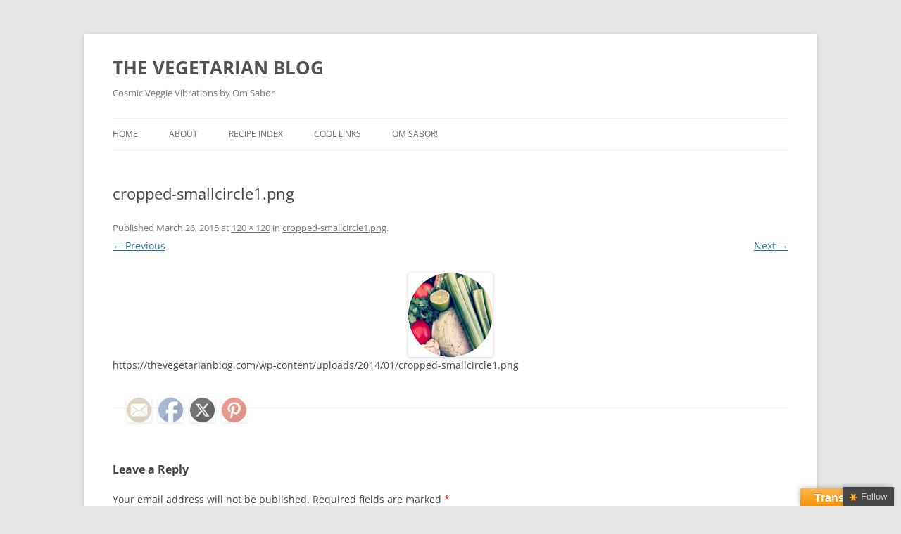

--- FILE ---
content_type: text/html; charset=UTF-8
request_url: https://thevegetarianblog.com/cropped-smallcircle1-png/
body_size: 13770
content:
<!DOCTYPE html>
<!--[if IE 7]>
<html class="ie ie7" >
<![endif]-->
<!--[if IE 8]>
<html class="ie ie8" >
<![endif]-->
<!--[if !(IE 7) & !(IE 8)]><!-->
<html >
<!--<![endif]-->
<head>
<meta charset="UTF-8" />
<meta name="viewport" content="width=device-width, initial-scale=1.0" />
<title>cropped-smallcircle1.png | THE VEGETARIAN BLOG</title>
<link rel="profile" href="https://gmpg.org/xfn/11" />
<link rel="pingback" href="https://thevegetarianblog.com/xmlrpc.php">
<!--[if lt IE 9]>
<script src="https://thevegetarianblog.com/wp-content/themes/twentytwelve/js/html5.js?ver=3.7.0" type="text/javascript"></script>
<![endif]-->
<meta name='robots' content='max-image-preview:large' />
	<style>img:is([sizes="auto" i], [sizes^="auto," i]) { contain-intrinsic-size: 3000px 1500px }</style>
	
            <script data-no-defer="1" data-ezscrex="false" data-cfasync="false" data-pagespeed-no-defer data-cookieconsent="ignore">
                var ctPublicFunctions = {"_ajax_nonce":"1f16b83ce1","_rest_nonce":"5a2185b206","_ajax_url":"\/wp-admin\/admin-ajax.php","_rest_url":"https:\/\/thevegetarianblog.com\/wp-json\/","data__cookies_type":"none","data__ajax_type":"admin_ajax","data__bot_detector_enabled":1,"data__frontend_data_log_enabled":1,"cookiePrefix":"","wprocket_detected":false,"host_url":"thevegetarianblog.com","text__ee_click_to_select":"Click to select the whole data","text__ee_original_email":"The original one is","text__ee_got_it":"Got it","text__ee_blocked":"Blocked","text__ee_cannot_connect":"Cannot connect","text__ee_cannot_decode":"Can not decode email. Unknown reason","text__ee_email_decoder":"CleanTalk email decoder","text__ee_wait_for_decoding":"The magic is on the way, please wait for a few seconds!","text__ee_decoding_process":"Decoding the contact data, let us a few seconds to finish."}
            </script>
        
            <script data-no-defer="1" data-ezscrex="false" data-cfasync="false" data-pagespeed-no-defer data-cookieconsent="ignore">
                var ctPublic = {"_ajax_nonce":"1f16b83ce1","settings__forms__check_internal":0,"settings__forms__check_external":0,"settings__forms__force_protection":0,"settings__forms__search_test":1,"settings__data__bot_detector_enabled":1,"settings__sfw__anti_crawler":0,"blog_home":"https:\/\/thevegetarianblog.com\/","pixel__setting":"3","pixel__enabled":false,"pixel__url":"https:\/\/moderate1-v4.cleantalk.org\/pixel\/cd2a99a5830d5a0fbd7e2b14a8b3e1c4.gif","data__email_check_before_post":1,"data__email_check_exist_post":1,"data__cookies_type":"none","data__key_is_ok":0,"data__visible_fields_required":true,"wl_brandname":"Anti-Spam by CleanTalk","wl_brandname_short":"CleanTalk","ct_checkjs_key":2139160007,"emailEncoderPassKey":"01d91161e8578b01dc9039f9de89e772","bot_detector_forms_excluded":"W10=","advancedCacheExists":false,"varnishCacheExists":false,"wc_ajax_add_to_cart":false}
            </script>
        <link rel='dns-prefetch' href='//moderate.cleantalk.org' />
<link rel='dns-prefetch' href='//translate.google.com' />
<link rel='dns-prefetch' href='//www.youtube.com' />
<link rel="alternate" type="application/rss+xml" title="THE VEGETARIAN BLOG &raquo; Feed" href="https://thevegetarianblog.com/feed/" />
<link rel="alternate" type="application/rss+xml" title="THE VEGETARIAN BLOG &raquo; Comments Feed" href="https://thevegetarianblog.com/comments/feed/" />
<link rel="alternate" type="application/rss+xml" title="THE VEGETARIAN BLOG &raquo; cropped-smallcircle1.png Comments Feed" href="https://thevegetarianblog.com/feed/?attachment_id=1266" />
<script type="text/javascript">
/* <![CDATA[ */
window._wpemojiSettings = {"baseUrl":"https:\/\/s.w.org\/images\/core\/emoji\/15.0.3\/72x72\/","ext":".png","svgUrl":"https:\/\/s.w.org\/images\/core\/emoji\/15.0.3\/svg\/","svgExt":".svg","source":{"concatemoji":"https:\/\/thevegetarianblog.com\/wp-includes\/js\/wp-emoji-release.min.js?ver=6.7.4"}};
/*! This file is auto-generated */
!function(i,n){var o,s,e;function c(e){try{var t={supportTests:e,timestamp:(new Date).valueOf()};sessionStorage.setItem(o,JSON.stringify(t))}catch(e){}}function p(e,t,n){e.clearRect(0,0,e.canvas.width,e.canvas.height),e.fillText(t,0,0);var t=new Uint32Array(e.getImageData(0,0,e.canvas.width,e.canvas.height).data),r=(e.clearRect(0,0,e.canvas.width,e.canvas.height),e.fillText(n,0,0),new Uint32Array(e.getImageData(0,0,e.canvas.width,e.canvas.height).data));return t.every(function(e,t){return e===r[t]})}function u(e,t,n){switch(t){case"flag":return n(e,"\ud83c\udff3\ufe0f\u200d\u26a7\ufe0f","\ud83c\udff3\ufe0f\u200b\u26a7\ufe0f")?!1:!n(e,"\ud83c\uddfa\ud83c\uddf3","\ud83c\uddfa\u200b\ud83c\uddf3")&&!n(e,"\ud83c\udff4\udb40\udc67\udb40\udc62\udb40\udc65\udb40\udc6e\udb40\udc67\udb40\udc7f","\ud83c\udff4\u200b\udb40\udc67\u200b\udb40\udc62\u200b\udb40\udc65\u200b\udb40\udc6e\u200b\udb40\udc67\u200b\udb40\udc7f");case"emoji":return!n(e,"\ud83d\udc26\u200d\u2b1b","\ud83d\udc26\u200b\u2b1b")}return!1}function f(e,t,n){var r="undefined"!=typeof WorkerGlobalScope&&self instanceof WorkerGlobalScope?new OffscreenCanvas(300,150):i.createElement("canvas"),a=r.getContext("2d",{willReadFrequently:!0}),o=(a.textBaseline="top",a.font="600 32px Arial",{});return e.forEach(function(e){o[e]=t(a,e,n)}),o}function t(e){var t=i.createElement("script");t.src=e,t.defer=!0,i.head.appendChild(t)}"undefined"!=typeof Promise&&(o="wpEmojiSettingsSupports",s=["flag","emoji"],n.supports={everything:!0,everythingExceptFlag:!0},e=new Promise(function(e){i.addEventListener("DOMContentLoaded",e,{once:!0})}),new Promise(function(t){var n=function(){try{var e=JSON.parse(sessionStorage.getItem(o));if("object"==typeof e&&"number"==typeof e.timestamp&&(new Date).valueOf()<e.timestamp+604800&&"object"==typeof e.supportTests)return e.supportTests}catch(e){}return null}();if(!n){if("undefined"!=typeof Worker&&"undefined"!=typeof OffscreenCanvas&&"undefined"!=typeof URL&&URL.createObjectURL&&"undefined"!=typeof Blob)try{var e="postMessage("+f.toString()+"("+[JSON.stringify(s),u.toString(),p.toString()].join(",")+"));",r=new Blob([e],{type:"text/javascript"}),a=new Worker(URL.createObjectURL(r),{name:"wpTestEmojiSupports"});return void(a.onmessage=function(e){c(n=e.data),a.terminate(),t(n)})}catch(e){}c(n=f(s,u,p))}t(n)}).then(function(e){for(var t in e)n.supports[t]=e[t],n.supports.everything=n.supports.everything&&n.supports[t],"flag"!==t&&(n.supports.everythingExceptFlag=n.supports.everythingExceptFlag&&n.supports[t]);n.supports.everythingExceptFlag=n.supports.everythingExceptFlag&&!n.supports.flag,n.DOMReady=!1,n.readyCallback=function(){n.DOMReady=!0}}).then(function(){return e}).then(function(){var e;n.supports.everything||(n.readyCallback(),(e=n.source||{}).concatemoji?t(e.concatemoji):e.wpemoji&&e.twemoji&&(t(e.twemoji),t(e.wpemoji)))}))}((window,document),window._wpemojiSettings);
/* ]]> */
</script>
<style id='wp-emoji-styles-inline-css' type='text/css'>

	img.wp-smiley, img.emoji {
		display: inline !important;
		border: none !important;
		box-shadow: none !important;
		height: 1em !important;
		width: 1em !important;
		margin: 0 0.07em !important;
		vertical-align: -0.1em !important;
		background: none !important;
		padding: 0 !important;
	}
</style>
<link rel='stylesheet' id='wp-block-library-css' href='https://thevegetarianblog.com/wp-includes/css/dist/block-library/style.min.css?ver=6.7.4' type='text/css' media='all' />
<style id='wp-block-library-theme-inline-css' type='text/css'>
.wp-block-audio :where(figcaption){color:#555;font-size:13px;text-align:center}.is-dark-theme .wp-block-audio :where(figcaption){color:#ffffffa6}.wp-block-audio{margin:0 0 1em}.wp-block-code{border:1px solid #ccc;border-radius:4px;font-family:Menlo,Consolas,monaco,monospace;padding:.8em 1em}.wp-block-embed :where(figcaption){color:#555;font-size:13px;text-align:center}.is-dark-theme .wp-block-embed :where(figcaption){color:#ffffffa6}.wp-block-embed{margin:0 0 1em}.blocks-gallery-caption{color:#555;font-size:13px;text-align:center}.is-dark-theme .blocks-gallery-caption{color:#ffffffa6}:root :where(.wp-block-image figcaption){color:#555;font-size:13px;text-align:center}.is-dark-theme :root :where(.wp-block-image figcaption){color:#ffffffa6}.wp-block-image{margin:0 0 1em}.wp-block-pullquote{border-bottom:4px solid;border-top:4px solid;color:currentColor;margin-bottom:1.75em}.wp-block-pullquote cite,.wp-block-pullquote footer,.wp-block-pullquote__citation{color:currentColor;font-size:.8125em;font-style:normal;text-transform:uppercase}.wp-block-quote{border-left:.25em solid;margin:0 0 1.75em;padding-left:1em}.wp-block-quote cite,.wp-block-quote footer{color:currentColor;font-size:.8125em;font-style:normal;position:relative}.wp-block-quote:where(.has-text-align-right){border-left:none;border-right:.25em solid;padding-left:0;padding-right:1em}.wp-block-quote:where(.has-text-align-center){border:none;padding-left:0}.wp-block-quote.is-large,.wp-block-quote.is-style-large,.wp-block-quote:where(.is-style-plain){border:none}.wp-block-search .wp-block-search__label{font-weight:700}.wp-block-search__button{border:1px solid #ccc;padding:.375em .625em}:where(.wp-block-group.has-background){padding:1.25em 2.375em}.wp-block-separator.has-css-opacity{opacity:.4}.wp-block-separator{border:none;border-bottom:2px solid;margin-left:auto;margin-right:auto}.wp-block-separator.has-alpha-channel-opacity{opacity:1}.wp-block-separator:not(.is-style-wide):not(.is-style-dots){width:100px}.wp-block-separator.has-background:not(.is-style-dots){border-bottom:none;height:1px}.wp-block-separator.has-background:not(.is-style-wide):not(.is-style-dots){height:2px}.wp-block-table{margin:0 0 1em}.wp-block-table td,.wp-block-table th{word-break:normal}.wp-block-table :where(figcaption){color:#555;font-size:13px;text-align:center}.is-dark-theme .wp-block-table :where(figcaption){color:#ffffffa6}.wp-block-video :where(figcaption){color:#555;font-size:13px;text-align:center}.is-dark-theme .wp-block-video :where(figcaption){color:#ffffffa6}.wp-block-video{margin:0 0 1em}:root :where(.wp-block-template-part.has-background){margin-bottom:0;margin-top:0;padding:1.25em 2.375em}
</style>
<link rel='stylesheet' id='wpda_youtube_gutenberg_css-css' href='https://thevegetarianblog.com/wp-content/plugins/youtube-video-player/admin/gutenberg/style.css?ver=6.7.4' type='text/css' media='all' />
<style id='classic-theme-styles-inline-css' type='text/css'>
/*! This file is auto-generated */
.wp-block-button__link{color:#fff;background-color:#32373c;border-radius:9999px;box-shadow:none;text-decoration:none;padding:calc(.667em + 2px) calc(1.333em + 2px);font-size:1.125em}.wp-block-file__button{background:#32373c;color:#fff;text-decoration:none}
</style>
<style id='global-styles-inline-css' type='text/css'>
:root{--wp--preset--aspect-ratio--square: 1;--wp--preset--aspect-ratio--4-3: 4/3;--wp--preset--aspect-ratio--3-4: 3/4;--wp--preset--aspect-ratio--3-2: 3/2;--wp--preset--aspect-ratio--2-3: 2/3;--wp--preset--aspect-ratio--16-9: 16/9;--wp--preset--aspect-ratio--9-16: 9/16;--wp--preset--color--black: #000000;--wp--preset--color--cyan-bluish-gray: #abb8c3;--wp--preset--color--white: #fff;--wp--preset--color--pale-pink: #f78da7;--wp--preset--color--vivid-red: #cf2e2e;--wp--preset--color--luminous-vivid-orange: #ff6900;--wp--preset--color--luminous-vivid-amber: #fcb900;--wp--preset--color--light-green-cyan: #7bdcb5;--wp--preset--color--vivid-green-cyan: #00d084;--wp--preset--color--pale-cyan-blue: #8ed1fc;--wp--preset--color--vivid-cyan-blue: #0693e3;--wp--preset--color--vivid-purple: #9b51e0;--wp--preset--color--blue: #21759b;--wp--preset--color--dark-gray: #444;--wp--preset--color--medium-gray: #9f9f9f;--wp--preset--color--light-gray: #e6e6e6;--wp--preset--gradient--vivid-cyan-blue-to-vivid-purple: linear-gradient(135deg,rgba(6,147,227,1) 0%,rgb(155,81,224) 100%);--wp--preset--gradient--light-green-cyan-to-vivid-green-cyan: linear-gradient(135deg,rgb(122,220,180) 0%,rgb(0,208,130) 100%);--wp--preset--gradient--luminous-vivid-amber-to-luminous-vivid-orange: linear-gradient(135deg,rgba(252,185,0,1) 0%,rgba(255,105,0,1) 100%);--wp--preset--gradient--luminous-vivid-orange-to-vivid-red: linear-gradient(135deg,rgba(255,105,0,1) 0%,rgb(207,46,46) 100%);--wp--preset--gradient--very-light-gray-to-cyan-bluish-gray: linear-gradient(135deg,rgb(238,238,238) 0%,rgb(169,184,195) 100%);--wp--preset--gradient--cool-to-warm-spectrum: linear-gradient(135deg,rgb(74,234,220) 0%,rgb(151,120,209) 20%,rgb(207,42,186) 40%,rgb(238,44,130) 60%,rgb(251,105,98) 80%,rgb(254,248,76) 100%);--wp--preset--gradient--blush-light-purple: linear-gradient(135deg,rgb(255,206,236) 0%,rgb(152,150,240) 100%);--wp--preset--gradient--blush-bordeaux: linear-gradient(135deg,rgb(254,205,165) 0%,rgb(254,45,45) 50%,rgb(107,0,62) 100%);--wp--preset--gradient--luminous-dusk: linear-gradient(135deg,rgb(255,203,112) 0%,rgb(199,81,192) 50%,rgb(65,88,208) 100%);--wp--preset--gradient--pale-ocean: linear-gradient(135deg,rgb(255,245,203) 0%,rgb(182,227,212) 50%,rgb(51,167,181) 100%);--wp--preset--gradient--electric-grass: linear-gradient(135deg,rgb(202,248,128) 0%,rgb(113,206,126) 100%);--wp--preset--gradient--midnight: linear-gradient(135deg,rgb(2,3,129) 0%,rgb(40,116,252) 100%);--wp--preset--font-size--small: 13px;--wp--preset--font-size--medium: 20px;--wp--preset--font-size--large: 36px;--wp--preset--font-size--x-large: 42px;--wp--preset--spacing--20: 0.44rem;--wp--preset--spacing--30: 0.67rem;--wp--preset--spacing--40: 1rem;--wp--preset--spacing--50: 1.5rem;--wp--preset--spacing--60: 2.25rem;--wp--preset--spacing--70: 3.38rem;--wp--preset--spacing--80: 5.06rem;--wp--preset--shadow--natural: 6px 6px 9px rgba(0, 0, 0, 0.2);--wp--preset--shadow--deep: 12px 12px 50px rgba(0, 0, 0, 0.4);--wp--preset--shadow--sharp: 6px 6px 0px rgba(0, 0, 0, 0.2);--wp--preset--shadow--outlined: 6px 6px 0px -3px rgba(255, 255, 255, 1), 6px 6px rgba(0, 0, 0, 1);--wp--preset--shadow--crisp: 6px 6px 0px rgba(0, 0, 0, 1);}:where(.is-layout-flex){gap: 0.5em;}:where(.is-layout-grid){gap: 0.5em;}body .is-layout-flex{display: flex;}.is-layout-flex{flex-wrap: wrap;align-items: center;}.is-layout-flex > :is(*, div){margin: 0;}body .is-layout-grid{display: grid;}.is-layout-grid > :is(*, div){margin: 0;}:where(.wp-block-columns.is-layout-flex){gap: 2em;}:where(.wp-block-columns.is-layout-grid){gap: 2em;}:where(.wp-block-post-template.is-layout-flex){gap: 1.25em;}:where(.wp-block-post-template.is-layout-grid){gap: 1.25em;}.has-black-color{color: var(--wp--preset--color--black) !important;}.has-cyan-bluish-gray-color{color: var(--wp--preset--color--cyan-bluish-gray) !important;}.has-white-color{color: var(--wp--preset--color--white) !important;}.has-pale-pink-color{color: var(--wp--preset--color--pale-pink) !important;}.has-vivid-red-color{color: var(--wp--preset--color--vivid-red) !important;}.has-luminous-vivid-orange-color{color: var(--wp--preset--color--luminous-vivid-orange) !important;}.has-luminous-vivid-amber-color{color: var(--wp--preset--color--luminous-vivid-amber) !important;}.has-light-green-cyan-color{color: var(--wp--preset--color--light-green-cyan) !important;}.has-vivid-green-cyan-color{color: var(--wp--preset--color--vivid-green-cyan) !important;}.has-pale-cyan-blue-color{color: var(--wp--preset--color--pale-cyan-blue) !important;}.has-vivid-cyan-blue-color{color: var(--wp--preset--color--vivid-cyan-blue) !important;}.has-vivid-purple-color{color: var(--wp--preset--color--vivid-purple) !important;}.has-black-background-color{background-color: var(--wp--preset--color--black) !important;}.has-cyan-bluish-gray-background-color{background-color: var(--wp--preset--color--cyan-bluish-gray) !important;}.has-white-background-color{background-color: var(--wp--preset--color--white) !important;}.has-pale-pink-background-color{background-color: var(--wp--preset--color--pale-pink) !important;}.has-vivid-red-background-color{background-color: var(--wp--preset--color--vivid-red) !important;}.has-luminous-vivid-orange-background-color{background-color: var(--wp--preset--color--luminous-vivid-orange) !important;}.has-luminous-vivid-amber-background-color{background-color: var(--wp--preset--color--luminous-vivid-amber) !important;}.has-light-green-cyan-background-color{background-color: var(--wp--preset--color--light-green-cyan) !important;}.has-vivid-green-cyan-background-color{background-color: var(--wp--preset--color--vivid-green-cyan) !important;}.has-pale-cyan-blue-background-color{background-color: var(--wp--preset--color--pale-cyan-blue) !important;}.has-vivid-cyan-blue-background-color{background-color: var(--wp--preset--color--vivid-cyan-blue) !important;}.has-vivid-purple-background-color{background-color: var(--wp--preset--color--vivid-purple) !important;}.has-black-border-color{border-color: var(--wp--preset--color--black) !important;}.has-cyan-bluish-gray-border-color{border-color: var(--wp--preset--color--cyan-bluish-gray) !important;}.has-white-border-color{border-color: var(--wp--preset--color--white) !important;}.has-pale-pink-border-color{border-color: var(--wp--preset--color--pale-pink) !important;}.has-vivid-red-border-color{border-color: var(--wp--preset--color--vivid-red) !important;}.has-luminous-vivid-orange-border-color{border-color: var(--wp--preset--color--luminous-vivid-orange) !important;}.has-luminous-vivid-amber-border-color{border-color: var(--wp--preset--color--luminous-vivid-amber) !important;}.has-light-green-cyan-border-color{border-color: var(--wp--preset--color--light-green-cyan) !important;}.has-vivid-green-cyan-border-color{border-color: var(--wp--preset--color--vivid-green-cyan) !important;}.has-pale-cyan-blue-border-color{border-color: var(--wp--preset--color--pale-cyan-blue) !important;}.has-vivid-cyan-blue-border-color{border-color: var(--wp--preset--color--vivid-cyan-blue) !important;}.has-vivid-purple-border-color{border-color: var(--wp--preset--color--vivid-purple) !important;}.has-vivid-cyan-blue-to-vivid-purple-gradient-background{background: var(--wp--preset--gradient--vivid-cyan-blue-to-vivid-purple) !important;}.has-light-green-cyan-to-vivid-green-cyan-gradient-background{background: var(--wp--preset--gradient--light-green-cyan-to-vivid-green-cyan) !important;}.has-luminous-vivid-amber-to-luminous-vivid-orange-gradient-background{background: var(--wp--preset--gradient--luminous-vivid-amber-to-luminous-vivid-orange) !important;}.has-luminous-vivid-orange-to-vivid-red-gradient-background{background: var(--wp--preset--gradient--luminous-vivid-orange-to-vivid-red) !important;}.has-very-light-gray-to-cyan-bluish-gray-gradient-background{background: var(--wp--preset--gradient--very-light-gray-to-cyan-bluish-gray) !important;}.has-cool-to-warm-spectrum-gradient-background{background: var(--wp--preset--gradient--cool-to-warm-spectrum) !important;}.has-blush-light-purple-gradient-background{background: var(--wp--preset--gradient--blush-light-purple) !important;}.has-blush-bordeaux-gradient-background{background: var(--wp--preset--gradient--blush-bordeaux) !important;}.has-luminous-dusk-gradient-background{background: var(--wp--preset--gradient--luminous-dusk) !important;}.has-pale-ocean-gradient-background{background: var(--wp--preset--gradient--pale-ocean) !important;}.has-electric-grass-gradient-background{background: var(--wp--preset--gradient--electric-grass) !important;}.has-midnight-gradient-background{background: var(--wp--preset--gradient--midnight) !important;}.has-small-font-size{font-size: var(--wp--preset--font-size--small) !important;}.has-medium-font-size{font-size: var(--wp--preset--font-size--medium) !important;}.has-large-font-size{font-size: var(--wp--preset--font-size--large) !important;}.has-x-large-font-size{font-size: var(--wp--preset--font-size--x-large) !important;}
:where(.wp-block-post-template.is-layout-flex){gap: 1.25em;}:where(.wp-block-post-template.is-layout-grid){gap: 1.25em;}
:where(.wp-block-columns.is-layout-flex){gap: 2em;}:where(.wp-block-columns.is-layout-grid){gap: 2em;}
:root :where(.wp-block-pullquote){font-size: 1.5em;line-height: 1.6;}
</style>
<link rel='stylesheet' id='ct_public_css-css' href='https://thevegetarianblog.com/wp-content/plugins/cleantalk-spam-protect/css/cleantalk-public.min.css?ver=6.52' type='text/css' media='all' />
<link rel='stylesheet' id='ct_email_decoder_css-css' href='https://thevegetarianblog.com/wp-content/plugins/cleantalk-spam-protect/css/cleantalk-email-decoder.min.css?ver=6.52' type='text/css' media='all' />
<link rel='stylesheet' id='google-language-translator-css' href='https://thevegetarianblog.com/wp-content/plugins/google-language-translator/css/style.css?ver=6.0.20' type='text/css' media='' />
<link rel='stylesheet' id='glt-toolbar-styles-css' href='https://thevegetarianblog.com/wp-content/plugins/google-language-translator/css/toolbar.css?ver=6.0.20' type='text/css' media='' />
<link rel='stylesheet' id='instalink-min-css-1-css' href='https://thevegetarianblog.com/wp-content/plugins/instagram-shortcode-and-widget/css/instalink-1.5.0.min.css?ver=6.7.4' type='text/css' media='all' />
<link rel='stylesheet' id='SFSIPLUSmainCss-css' href='https://thevegetarianblog.com/wp-content/plugins/ultimate-social-media-plus/css/sfsi-style.css?ver=3.7.1' type='text/css' media='all' />
<link rel='stylesheet' id='twentytwelve-fonts-css' href='https://thevegetarianblog.com/wp-content/themes/twentytwelve/fonts/font-open-sans.css?ver=20230328' type='text/css' media='all' />
<link rel='stylesheet' id='twentytwelve-style-css' href='https://thevegetarianblog.com/wp-content/themes/twentytwelve/style.css?ver=20241112' type='text/css' media='all' />
<link rel='stylesheet' id='twentytwelve-block-style-css' href='https://thevegetarianblog.com/wp-content/themes/twentytwelve/css/blocks.css?ver=20240812' type='text/css' media='all' />
<!--[if lt IE 9]>
<link rel='stylesheet' id='twentytwelve-ie-css' href='https://thevegetarianblog.com/wp-content/themes/twentytwelve/css/ie.css?ver=20240722' type='text/css' media='all' />
<![endif]-->
<link rel='stylesheet' id='jquery-ui-style-css' href='https://thevegetarianblog.com/wp-content/plugins/youtube-video-player/admin/styles/jquery-ui.css?ver=6.7.4' type='text/css' media='all' />
<link rel='stylesheet' id='wpmu-wpmu-ui-3-min-css-css' href='https://thevegetarianblog.com/wp-content/plugins/wordpress-popup/inc/external/wpmu-lib/css/wpmu-ui.3.min.css?ver=6.7.4' type='text/css' media='all' />
<link rel='stylesheet' id='wpmu-animate-3-min-css-css' href='https://thevegetarianblog.com/wp-content/plugins/wordpress-popup/inc/external/wpmu-lib/css/animate.3.min.css?ver=6.7.4' type='text/css' media='all' />
<link rel='stylesheet' id='dashicons-css' href='https://thevegetarianblog.com/wp-includes/css/dashicons.min.css?ver=6.7.4' type='text/css' media='all' />
<link rel='stylesheet' id='thickbox-css' href='https://thevegetarianblog.com/wp-includes/js/thickbox/thickbox.css?ver=6.7.4' type='text/css' media='all' />
<link rel='stylesheet' id='front_end_youtube_style-css' href='https://thevegetarianblog.com/wp-content/plugins/youtube-video-player/front_end/styles/baze_styles_youtube.css?ver=6.7.4' type='text/css' media='all' />
<script type="text/javascript" data-pagespeed-no-defer src="https://thevegetarianblog.com/wp-content/plugins/cleantalk-spam-protect/js/apbct-public-bundle.min.js?ver=6.52" id="ct_public_functions-js"></script>
<script type="text/javascript" src="https://moderate.cleantalk.org/ct-bot-detector-wrapper.js?ver=6.52" id="ct_bot_detector-js" defer="defer" data-wp-strategy="defer"></script>
<script type="text/javascript" src="https://thevegetarianblog.com/wp-includes/js/jquery/jquery.min.js?ver=3.7.1" id="jquery-core-js"></script>
<script type="text/javascript" src="https://thevegetarianblog.com/wp-includes/js/jquery/jquery-migrate.min.js?ver=3.4.1" id="jquery-migrate-js"></script>
<script type="text/javascript" src="https://thevegetarianblog.com/wp-content/plugins/instagram-shortcode-and-widget/js/instalink-1.5.0.min.js?ver=6.7.4" id="instalink-min-js-1-js"></script>
<script type="text/javascript" src="https://thevegetarianblog.com/wp-content/themes/twentytwelve/js/navigation.js?ver=20141205" id="twentytwelve-navigation-js" defer="defer" data-wp-strategy="defer"></script>
<script type="text/javascript" src="https://thevegetarianblog.com/wp-content/plugins/youtube-video-player/front_end/scripts/youtube_embed_front_end.js?ver=6.7.4" id="youtube_front_end_api_js-js"></script>
<script type="text/javascript" src="https://www.youtube.com/iframe_api?ver=6.7.4" id="youtube_api_js-js"></script>
<link rel="https://api.w.org/" href="https://thevegetarianblog.com/wp-json/" /><link rel="alternate" title="JSON" type="application/json" href="https://thevegetarianblog.com/wp-json/wp/v2/media/1266" /><link rel="EditURI" type="application/rsd+xml" title="RSD" href="https://thevegetarianblog.com/xmlrpc.php?rsd" />
<meta name="generator" content="WordPress 6.7.4" />
<link rel='shortlink' href='https://thevegetarianblog.com/?p=1266' />
<link rel="alternate" title="oEmbed (JSON)" type="application/json+oembed" href="https://thevegetarianblog.com/wp-json/oembed/1.0/embed?url=https%3A%2F%2Fthevegetarianblog.com%2Fcropped-smallcircle1-png%2F" />
<link rel="alternate" title="oEmbed (XML)" type="text/xml+oembed" href="https://thevegetarianblog.com/wp-json/oembed/1.0/embed?url=https%3A%2F%2Fthevegetarianblog.com%2Fcropped-smallcircle1-png%2F&#038;format=xml" />
<style>#google_language_translator{width:auto!important;}div.skiptranslate.goog-te-gadget{display:inline!important;}.goog-tooltip{display: none!important;}.goog-tooltip:hover{display: none!important;}.goog-text-highlight{background-color:transparent!important;border:none!important;box-shadow:none!important;}#flags{display:none;}#google_language_translator{color:transparent;}body{top:0px!important;}#goog-gt-{display:none!important;}font font{background-color:transparent!important;box-shadow:none!important;position:initial!important;}</style>	<script>
		window.addEventListener("sfsi_plus_functions_loaded", function() {
			var body = document.getElementsByTagName('body')[0];
			// console.log(body);
			body.classList.add("sfsi_plus_3.53");
		})
		// window.addEventListener('sfsi_plus_functions_loaded',function(e) {
		// 	jQuery("body").addClass("sfsi_plus_3.53")
		// });
		jQuery(document).ready(function(e) {
			jQuery("body").addClass("sfsi_plus_3.53")
		});

		function sfsi_plus_processfurther(ref) {
			var feed_id = '[base64]';
			var feedtype = 8;
			var email = jQuery(ref).find('input[name="email"]').val();
			var filter = /^(([^<>()[\]\\.,;:\s@\"]+(\.[^<>()[\]\\.,;:\s@\"]+)*)|(\".+\"))@((\[[0-9]{1,3}\.[0-9]{1,3}\.[0-9]{1,3}\.[0-9]{1,3}\])|(([a-zA-Z\-0-9]+\.)+[a-zA-Z]{2,}))$/;
			if ((email != "Enter your email") && (filter.test(email))) {
				if (feedtype == "8") {
					var url = "https://api.follow.it/subscription-form/" + feed_id + "/" + feedtype;
					window.open(url, "popupwindow", "scrollbars=yes,width=1080,height=760");
					return true;
				}
			} else {
				alert("Please enter email address");
				jQuery(ref).find('input[name="email"]').focus();
				return false;
			}
		}
	</script>
	<style>
		.sfsi_plus_subscribe_Popinner {
			width: 100% !important;
			height: auto !important;
			border: 1px solid #b5b5b5 !important;
			padding: 18px 0px !important;
			background-color: #ffffff !important;
		}

		.sfsi_plus_subscribe_Popinner form {
			margin: 0 20px !important;
		}

		.sfsi_plus_subscribe_Popinner h5 {
			font-family: Helvetica,Arial,sans-serif !important;

			font-weight: bold !important;
			color: #000000 !important;
			font-size: 16px !important;
			text-align: center !important;
			margin: 0 0 10px !important;
			padding: 0 !important;
		}

		.sfsi_plus_subscription_form_field {
			margin: 5px 0 !important;
			width: 100% !important;
			display: inline-flex;
			display: -webkit-inline-flex;
		}

		.sfsi_plus_subscription_form_field input {
			width: 100% !important;
			padding: 10px 0px !important;
		}

		.sfsi_plus_subscribe_Popinner input[type=email] {
			font-family: Helvetica,Arial,sans-serif !important;

			font-style: normal !important;
			color:  !important;
			font-size: 14px !important;
			text-align: center !important;
		}

		.sfsi_plus_subscribe_Popinner input[type=email]::-webkit-input-placeholder {
			font-family: Helvetica,Arial,sans-serif !important;

			font-style: normal !important;
			color:  !important;
			font-size: 14px !important;
			text-align: center !important;
		}

		.sfsi_plus_subscribe_Popinner input[type=email]:-moz-placeholder {
			/* Firefox 18- */
			font-family: Helvetica,Arial,sans-serif !important;

			font-style: normal !important;
			color:  !important;
			font-size: 14px !important;
			text-align: center !important;
		}

		.sfsi_plus_subscribe_Popinner input[type=email]::-moz-placeholder {
			/* Firefox 19+ */
			font-family: Helvetica,Arial,sans-serif !important;

			font-style: normal !important;
			color:  !important;
			font-size: 14px !important;
			text-align: center !important;
		}

		.sfsi_plus_subscribe_Popinner input[type=email]:-ms-input-placeholder {
			font-family: Helvetica,Arial,sans-serif !important;

			font-style: normal !important;
			color:  !important;
			font-size: 14px !important;
			text-align: center !important;
		}

		.sfsi_plus_subscribe_Popinner input[type=submit] {
			font-family: Helvetica,Arial,sans-serif !important;

			font-weight: bold !important;
			color: #000000 !important;
			font-size: 16px !important;
			text-align: center !important;
			background-color: #dedede !important;
		}
	</style>
	<meta name="follow.[base64]" content="2HjfyGxeGHcpmm947J3N"/><style type="text/css">.recentcomments a{display:inline !important;padding:0 !important;margin:0 !important;}</style><script type="text/javascript">
//<![CDATA[
jQuery(document).ready(function() {
	var dialog = jQuery('<div></div>')
	.html('<form method="post" action=""><input type="hidden" name="ip" value="3.148.234.89" /><p><label for="s2email">Your email:</label><br /><input type="text" name="email" id="s2email" value="" size="20" /></p><p><input type="submit" name="subscribe" value="Subscribe" />&nbsp;<input type="submit" name="unsubscribe" value="Unsubscribe" /></p></form>')
	.dialog({autoOpen: false, modal: true, zIndex: 10000, title: 'Subscribe to this blog'});
	jQuery('a.s2popup').click(function(){
		dialog.dialog('open');
		return false;
	});
});
//]]>
</script>

<!-- BEGIN GADWP v4.9.3.2 Universal Tracking - https://deconf.com/google-analytics-dashboard-wordpress/ -->
<script type="text/javascript">
(function($){
    $(window).load(function() {
        
            //Track Downloads
            $('a').filter(function() {
                return this.href.match(/.*\.(zip|mp3|mpeg|pdf|doc*|ppt*|xls*|jpeg|png|gif|tiff)(\?.*)?$/);
            }).click(function(e) {
                ga('send','event', 'download', 'click', this.href, {'nonInteraction': 1});
            });

            //Track Mailto
            $('a[href^="mailto"]').click(function(e) {
                ga('send','event', 'email', 'send', this.href, {'nonInteraction': 1});
             });
            
            //Track Outbound Links
            $('a[href^="http"]').filter(function() {
                if (!this.href.match(/.*\.(zip|mp3|mpeg|pdf|doc*|ppt*|xls*|jpeg|png|gif|tiff)(\?.*)?$/)){
                    if (this.href.indexOf('thevegetarianblog.com') == -1) return this.href;
                }
            }).click(function(e) {
                ga('send','event', 'outbound', 'click', this.href, {'nonInteraction': 1});
            });
		    		                });
})(jQuery);
</script>
<script>
  (function(i,s,o,g,r,a,m){i['GoogleAnalyticsObject']=r;i[r]=i[r]||function(){
  (i[r].q=i[r].q||[]).push(arguments)},i[r].l=1*new Date();a=s.createElement(o),
  m=s.getElementsByTagName(o)[0];a.async=1;a.src=g;m.parentNode.insertBefore(a,m)
  })(window,document,'script','//www.google-analytics.com/analytics.js','ga');
  ga('create', 'UA-49406616-1', 'auto');
  ga('require', 'displayfeatures');
  ga('require', 'linkid', 'linkid.js');
  ga('send', 'pageview', {'anonymizeIp': true});</script>

<!-- END GADWP Universal Tracking -->

</head>

<body data-rsssl=1 class="attachment attachment-template-default single single-attachment postid-1266 attachmentid-1266 attachment-png wp-embed-responsive sfsi_plus_actvite_theme_default custom-font-enabled single-author">
<div id="page" class="hfeed site">
	<header id="masthead" class="site-header">
		<hgroup>
			<h1 class="site-title"><a href="https://thevegetarianblog.com/" rel="home">THE VEGETARIAN BLOG</a></h1>
			<h2 class="site-description">Cosmic Veggie Vibrations by Om Sabor</h2>
		</hgroup>

		<nav id="site-navigation" class="main-navigation">
			<button class="menu-toggle">Menu</button>
			<a class="assistive-text" href="#content">Skip to content</a>
			<div class="menu-menu-1-container"><ul id="menu-menu-1" class="nav-menu"><li id="menu-item-13" class="menu-item menu-item-type-custom menu-item-object-custom menu-item-home menu-item-13"><a href="https://thevegetarianblog.com/">Home</a></li>
<li id="menu-item-14" class="menu-item menu-item-type-post_type menu-item-object-page menu-item-14"><a href="https://thevegetarianblog.com/about/">About</a></li>
<li id="menu-item-16" class="menu-item menu-item-type-post_type menu-item-object-page menu-item-16"><a href="https://thevegetarianblog.com/recipes/">Recipe Index</a></li>
<li id="menu-item-1535" class="menu-item menu-item-type-post_type menu-item-object-page menu-item-has-children menu-item-1535"><a href="https://thevegetarianblog.com/classes-events/">Cool Links</a>
<ul class="sub-menu">
	<li id="menu-item-1920" class="menu-item menu-item-type-post_type menu-item-object-page menu-item-1920"><a href="https://thevegetarianblog.com/events/">Events</a></li>
	<li id="menu-item-1866" class="menu-item menu-item-type-post_type menu-item-object-page menu-item-1866"><a href="https://thevegetarianblog.com/arbonne/">Arbonne</a></li>
	<li id="menu-item-1552" class="menu-item menu-item-type-post_type menu-item-object-page menu-item-1552"><a href="https://thevegetarianblog.com/press/">Press</a></li>
	<li id="menu-item-15" class="menu-item menu-item-type-post_type menu-item-object-page menu-item-15"><a href="https://thevegetarianblog.com/contact/">Contact</a></li>
	<li id="menu-item-440" class="menu-item menu-item-type-post_type menu-item-object-page menu-item-440"><a href="https://thevegetarianblog.com/subscribe/">Subscribe</a></li>
</ul>
</li>
<li id="menu-item-1960" class="menu-item menu-item-type-post_type menu-item-object-page menu-item-1960"><a href="https://thevegetarianblog.com/om-sabor/">Om Sabor!</a></li>
</ul></div>		</nav><!-- #site-navigation -->

			</header><!-- #masthead -->

	<div id="main" class="wrapper">

	<div id="primary" class="site-content">
		<div id="content" role="main">

		
				<article id="post-1266" class="image-attachment post-1266 attachment type-attachment status-inherit hentry">
					<header class="entry-header">
						<h1 class="entry-title">cropped-smallcircle1.png</h1>

						<footer class="entry-meta">
							<span class="meta-prep meta-prep-entry-date">Published </span> <span class="entry-date"><time class="entry-date" datetime="2015-03-26T19:40:26-07:00">March 26, 2015</time></span> at <a href="https://thevegetarianblog.com/wp-content/uploads/2014/01/cropped-smallcircle1.png" title="Link to full-size image">120 &times; 120</a> in <a href="https://thevegetarianblog.com/cropped-smallcircle1-png/" title="Go to cropped-smallcircle1.png" rel="gallery">cropped-smallcircle1.png</a>.													</footer><!-- .entry-meta -->

						<nav id="image-navigation" class="navigation">
							<span class="previous-image"><a href='https://thevegetarianblog.com/preparing_nopales/'>&larr; Previous</a></span>
							<span class="next-image"><a href='https://thevegetarianblog.com/lifetofu/'>Next &rarr;</a></span>
						</nav><!-- #image-navigation -->
					</header><!-- .entry-header -->

					<div class="entry-content">

						<div class="entry-attachment">
							<div class="attachment">
											<a href="https://thevegetarianblog.com/lifetofu/" title="cropped-smallcircle1.png" rel="attachment">
									<img width="120" height="120" src="https://thevegetarianblog.com/wp-content/uploads/2014/01/cropped-smallcircle1.png" class="attachment-960x960 size-960x960" alt="" decoding="async" />								</a>

															</div><!-- .attachment -->

						</div><!-- .entry-attachment -->

						<div class="entry-description">
							<p>https://thevegetarianblog.com/wp-content/uploads/2014/01/cropped-smallcircle1.png</p>
<div class="sfsiaftrpstwpr"  style=""><div class='sfsi_plus_Sicons' style='float:left'><div style='float:left;margin:0; line-height:39px'><span></span></div><div class="sfsiplus_norm_row sfsi_plus_wDivothr"><div style='width:15px; height:auto;margin-left:5px;margin-bottom:5px;' class='sfsi_plus_wicons shuffeldiv1 '><div class='sfsiplus_inerCnt'><a class='sficn1' data-effect='fade_in' target='_blank'  href='http://www.specificfeeds.com/widget/emailsubscribe/MTEyODUz/OA==/'  style='width:15px; height:15px;opacity:0.6;' ><img alt='Follow by Email' title='Follow by Email' src='https://thevegetarianblog.com/wp-content/plugins/ultimate-social-media-plus/images/icons_theme/default/default_email.png' width='15' height='15' style='' class='sfcm sfsi_wicon sfsiplusid_round_icon_email' data-effect='fade_in'  /></a></div></div><div style='width:15px; height:auto;margin-left:5px;margin-bottom:5px;' class='sfsi_plus_wicons shuffeldiv1 '><div class='sfsiplus_inerCnt'><a class='sficn1' data-effect='fade_in' target='_blank'  href='https://www.facebook.com/thevegetarianblog1?pnref=lhc'  style='width:15px; height:15px;opacity:0.6;' ><img alt='Facebook' title='Facebook' src='https://thevegetarianblog.com/wp-content/plugins/ultimate-social-media-plus/images/icons_theme/default/default_fb.png' width='15' height='15' style='' class='sfcm sfsi_wicon sfsiplusid_round_icon_facebook' data-effect='fade_in'  /></a><div class="sfsi_plus_tool_tip_2 sfsi_plus_fb_tool_bdr sfsi_plus_Tlleft sfsiplusid_facebook" style="display:block;width:62px;opacity:0;z-index:-1;"><span class="bot_arow bot_fb_arow"></span><div class="sfsi_plus_inside"><div  class='icon1'><a href='https://www.facebook.com/thevegetarianblog1?pnref=lhc' target='_blank'><img class='sfsi_plus_wicon' alt='Facebook' title='Facebook' src='https://thevegetarianblog.com/wp-content/plugins/ultimate-social-media-plus/images/visit_icons/Visit_us_fb/icon_Visit_us_en_US.png'  /></a></div><div  class='icon2'><div class="fb-like" data-width="180" data-show-faces="false" data-href="https%3A%2F%2Fthevegetarianblog.com%2Fcropped-smallcircle1-png%2F" data-layout="button" data-action="like" data-share="false" ></div></div><div  class='icon3'><a target='_blank' href='https://www.facebook.com/sharer/sharer.php?u=https%3A%2F%2Fthevegetarianblog.com%2Fcropped-smallcircle1-png%2F' style='display:inline-block;'> <img class='sfsi_wicon'  data-pin-nopin='true' width='auto' height='auto' alt='fb-share-icon' title='Facebook Share' src='https://thevegetarianblog.com/wp-content/plugins/ultimate-social-media-plus/images/share_icons/fb_icons/en_US.svg''  /></a></div></div></div></div></div><div style='width:15px; height:auto;margin-left:5px;margin-bottom:5px;' class='sfsi_plus_wicons shuffeldiv1 '><div class='sfsiplus_inerCnt'><a class='sficn1' data-effect='fade_in' target='_blank'  href='https://twitter.com/TVegetarianBlog'  style='width:15px; height:15px;opacity:0.6;' ><img alt='Twitter' title='Twitter' src='https://thevegetarianblog.com/wp-content/plugins/ultimate-social-media-plus/images/icons_theme/default/default_twitter.png' width='15' height='15' style='' class='sfcm sfsi_wicon sfsiplusid_round_icon_twitter' data-effect='fade_in'  /></a><div class="sfsi_plus_tool_tip_2 sfsi_plus_twt_tool_bdr sfsi_plus_Tlleft sfsiplusid_twitter" style="display:block;width:59px;opacity:0;z-index:-1;"><span class="bot_arow bot_twt_arow"></span><div class="sfsi_plus_inside"><style>#sfsi_plus_floater .sfsi_plus_twt_tool_bdr .sfsi_plus_inside{margin-top: -18px;}</style><div  class='cstmicon1'><a href='https://twitter.com/TVegetarianBlog' target='_blank'><img class='sfsi_plus_wicon' alt='Visit Us' title='Visit Us' src='https://thevegetarianblog.com/wp-content/plugins/ultimate-social-media-plus/images/visit_icons/Visit_us_twitter/icon_Visit_us_en_US.png'  /></a></div><div  class='icon2'><div class='sf_twiter' style='display: inline-block;vertical-align: middle;width: auto;'>
						<a target='_blank' href='https://x.com/intent/post?text=Hey%2C+check+out+this+cool+site+I+found%3A+www.TheVegetarianBlog.com https://thevegetarianblog.com/cropped-smallcircle1-png/'style='display:inline-block' >
							<img nopin=nopin width='auto' class='sfsi_plus_wicon' src='https://thevegetarianblog.com/wp-content/plugins/ultimate-social-media-plus/images/share_icons/Twitter_Tweet/en_US_Tweet.svg' alt='Tweet' title='Tweet' >
						</a>
					</div></div></div></div></div></div><div style='width:15px; height:auto;margin-left:5px;margin-bottom:5px;' class='sfsi_plus_wicons shuffeldiv1 '><div class='sfsiplus_inerCnt'><a class='sficn1' data-effect='fade_in'   href='javascript:void(0);'  style='width:15px; height:15px;opacity:0.6;' ><img alt='Pinterest' title='Pinterest' src='https://thevegetarianblog.com/wp-content/plugins/ultimate-social-media-plus/images/icons_theme/default/default_pinterest.png' width='15' height='15' style='' class='sfcm sfsi_wicon sfsiplusid_round_icon_pinterest' data-effect='fade_in'  /></a><div class="sfsi_plus_tool_tip_2 sfsi_plus_printst_tool_bdr sfsi_plus_Tlleft sfsiplusid_pinterest" style="display:block;width:73px;opacity:0;z-index:-1;"><span class="bot_arow bot_pintst_arow"></span><div class="sfsi_plus_inside"><div  class='icon1'><a href='https://www.pinterest.com/tvegetarianblog/' target='_blank'><img data-pin-nopin='true' class='sfsi_wicon'  alt='Pinterest' title='Pinterest' src='https://thevegetarianblog.com/wp-content/plugins/ultimate-social-media-plus/images/visit_icons/pinterest.png' /></a></div><div  class='icon2'><a data-pin-custom='true' href='https://www.pinterest.com/pin/create/button/?url=https://thevegetarianblog.com/cropped-smallcircle1-png' target='_blank'><img class='sfsi_wicon' data-pin-nopin='true' alt='fb-share-icon' title='Pin Share' src='https://thevegetarianblog.com/wp-content/plugins/ultimate-social-media-plus/images/share_icons/Pinterest_Save/en_US_save.svg' /></a></div></div></div></div></div></div ></div></div>													</div><!-- .entry-description -->

					</div><!-- .entry-content -->

				</article><!-- #post -->

				
<div id="comments" class="comments-area">

	
	
		<div id="respond" class="comment-respond">
		<h3 id="reply-title" class="comment-reply-title">Leave a Reply <small><a rel="nofollow" id="cancel-comment-reply-link" href="/cropped-smallcircle1-png/#respond" style="display:none;">Cancel reply</a></small></h3><form action="https://thevegetarianblog.com/wp-comments-post.php" method="post" id="commentform" class="comment-form"><p class="comment-notes"><span id="email-notes">Your email address will not be published.</span> <span class="required-field-message">Required fields are marked <span class="required">*</span></span></p><p class="comment-form-comment"><label for="comment">Comment <span class="required">*</span></label> <textarea id="comment" name="comment" cols="45" rows="8" maxlength="65525" required="required"></textarea></p><p class="comment-form-author"><label for="author">Name <span class="required">*</span></label> <input id="author" name="author" type="text" value="" size="30" maxlength="245" autocomplete="name" required="required" /></p>
<p class="comment-form-email"><label for="email">Email <span class="required">*</span></label> <input id="email" name="email" type="text" value="" size="30" maxlength="100" aria-describedby="email-notes" autocomplete="email" required="required" /></p>
<p class="comment-form-url"><label for="url">Website</label> <input id="url" name="url" type="text" value="" size="30" maxlength="200" autocomplete="url" /></p>
<p class="comment-form-cookies-consent"><input id="wp-comment-cookies-consent" name="wp-comment-cookies-consent" type="checkbox" value="yes" /> <label for="wp-comment-cookies-consent">Save my name, email, and website in this browser for the next time I comment.</label></p>
<p class="form-submit"><input name="submit" type="submit" id="submit" class="submit" value="Post Comment" /> <input type='hidden' name='comment_post_ID' value='1266' id='comment_post_ID' />
<input type='hidden' name='comment_parent' id='comment_parent' value='0' />
</p><input type="hidden" id="ct_checkjs_500e75a036dc2d7d2fec5da1b71d36cc" name="ct_checkjs" value="0" /><script>setTimeout(function(){var ct_input_name = "ct_checkjs_500e75a036dc2d7d2fec5da1b71d36cc";if (document.getElementById(ct_input_name) !== null) {var ct_input_value = document.getElementById(ct_input_name).value;document.getElementById(ct_input_name).value = document.getElementById(ct_input_name).value.replace(ct_input_value, '2139160007');}}, 1000);</script></form>	</div><!-- #respond -->
	
</div><!-- #comments .comments-area -->

			
		</div><!-- #content -->
	</div><!-- #primary -->

	</div><!-- #main .wrapper -->
	<footer id="colophon" role="contentinfo">
		<div class="site-info">
									<a href="https://wordpress.org/" class="imprint" title="Semantic Personal Publishing Platform">
				Proudly powered by WordPress			</a>
		</div><!-- .site-info -->
	</footer><!-- #colophon -->
</div><!-- #page -->

<img alt="Cleantalk Pixel" title="Cleantalk Pixel" id="apbct_pixel" style="display: none;" src="https://moderate1-v4.cleantalk.org/pixel/cd2a99a5830d5a0fbd7e2b14a8b3e1c4.gif"><style type="text/css" media="screen">
  #bit, #bit * {}
  #bit {
      bottom: -300px;
      font: 13px "Helvetica Neue",sans-serif;
      position: fixed;
      right: 10px;
      z-index: 999999;
  }
  
  .loggedout-follow-typekit {
      margin-right: 4.5em;
  }
  
  #bit a.bsub {
      background-color: #464646;
      background-image: -moz-linear-gradient(center bottom , #3F3F3F, #464646 5px);
      border: 0 none;
      box-shadow: 0 -1px 5px rgba(0, 0, 0, 0.2);
      color: #CCCCCC;
      display: block;
      float: right;
      font: 13px/28px "Helvetica Neue",sans-serif;
      letter-spacing: normal;
      outline-style: none;
      outline-width: 0;
      overflow: hidden;
      padding: 0 10px 0 8px;
      text-decoration: none !important;
      text-shadow: 0 -1px 0 #444444;
  }
  
  #bit a.bsub {
      border-radius: 2px 2px 0 0;
  }
  
  #bit a.bsub span {
      background-attachment: scroll;
      background-clip: border-box;
      background-color: transparent;
      background-image: url(https://thevegetarianblog.com/wp-content/plugins/follow/include/star.png);
      background-origin: padding-box;
      background-position: 2px 3px;
      background-repeat: no-repeat;
      background-size: 20% auto;
      padding-left: 18px;
  }
  
  #bit a:hover span, #bit a.bsub.open span {
      /*background-position: 0 -117px;*/
      color: #FFFFFF !important;
  }
  
  #bit a.bsub.open {
      background: none repeat scroll 0 0 #333333;
  }
  
  #bitsubscribe {
      background: none repeat scroll 0 0 #464646;
      border-radius: 2px 0 0 0;
      color: #FFFFFF;
      margin-top: 27px;
      padding: 15px;
      width: 200px;
  }
  
  div#bitsubscribe.open {
      box-shadow: 0 0 8px rgba(0, 0, 0, 0.5);
  }
  
  #bitsubscribe div {
      overflow: hidden;
  }
  
  #bit h3, #bit #bitsubscribe h3 {
      color: #FFFFFF;
      font-family: "Helvetica Neue",Helvetica,Arial,sans-serif;
      font-size: 20px;
      font-weight: 300;
      margin: 0 0 0.5em !important;
      text-align: left;
      text-shadow: 0 1px 0 #333333;
  }
  
  #bit #bitsubscribe p {
      color: #FFFFFF;
      font: 300 15px/1.3em "Helvetica Neue",Helvetica,Arial,sans-serif;
      margin: 0 0 1em;
      text-shadow: 0 1px 0 #333333;
  }
  
  #bitsubscribe p a {
      margin: 20px 0 0;
  }
  
  #bit #bitsubscribe p.bit-follow-count {
      font-size: 13px;
  }
  
  #bitsubscribe input[type="submit"] {
      -moz-transition: all 0.25s ease-in-out 0s;
      background: -moz-linear-gradient(center top , #333333 0%, #111111 100%) repeat scroll 0 0 transparent;
      border: 0px solid #282828;
      border-radius: 11px 11px 11px 11px;
      box-shadow: 0 1px 0 #444444 inset;
      color: #000000;
      padding: 0.4px 20px;
      text-decoration: none;
      text-shadow: 0 1px 0 #CCCCCC;
  }
  
  #bitsubscribe input[type="submit"]:hover {
      background: -moz-linear-gradient(center top , #333333 0%, #222222 100%) repeat scroll 0 0 transparent;
      box-shadow: 0 1px 0 #4F4F4F inset;
      color: #FFFFFF;
      text-decoration: none;
  }
  
  #bitsubscribe input[type="submit"]:active {
      background: -moz-linear-gradient(center top , #111111 0%, #222222 100%) repeat scroll 0 0 transparent;
      box-shadow: 0 -1px 0 #333333 inset;
      color: #AAAAAA;
      text-decoration: none;
  }
  
  #bitsubscribe input[type="text"] {
      border-radius: 3px 3px 3px 3px;
      font: 300 15px "Helvetica Neue",Helvetica,Arial,sans-serif;
  }
  
  #bitsubscribe input[type="text"]:focus {
      border: 1px solid #000000;
  }
  
  #bitsubscribe.open {
      display: block;
  }
  
  #bsub-subscribe-button {
      margin: 0 auto;
      text-align: center;
  }
  
  #bitsubscribe #bsub-credit {
      border-top: 1px solid #3C3C3C;
      font: 11px "Helvetica Neue",sans-serif;
      margin: 0 0 -15px;
      padding: 7px 0;
      text-align: center;
  }
  
  #bitsubscribe #bsub-credit a {
      background: none repeat scroll 0 0 transparent;
      color: #AAAAAA;
      text-decoration: none;
      text-shadow: 0 1px 0 #262626;
  }
  
  #bitsubscribe #bsub-credit a:hover {
      background: none repeat scroll 0 0 transparent;
      color: #FFFFFF;
  }
</style>    

<script type="text/javascript" charset="utf-8">
  jQuery.extend(jQuery.easing, {
      easeOutCubic: function (x, t, b, c, d) {
          return c * ((t = t / d - 1) * t * t + 1) + b;
      }
  });
  jQuery(document).ready(function () {
      var isopen = false,
          bitHeight = jQuery('#bitsubscribe').height();
      setTimeout(function () {
          jQuery('#bit').animate({
              bottom: '-' + bitHeight - 30 + 'px'
          }, 200);
      }, 300);
      jQuery('#bit a.bsub').click(function () {
          if (!isopen) {
              isopen = true;
              jQuery('#bit a.bsub').addClass('open');
              jQuery('#bit #bitsubscribe').addClass('open')
              jQuery('#bit').stop();
              jQuery('#bit').animate({
                  bottom: '0px'
              }, {
                  duration: 400,
                  easing: "easeOutCubic"
              });
          } else {
              isopen = false;
              jQuery('#bit').stop();
              jQuery('#bit').animate({
                  bottom: '-' + bitHeight - 30 + 'px'
              }, 200, function () {
                  jQuery('#bit a.bsub').removeClass('open');
                  jQuery('#bit #bitsubscribe').removeClass('open');
              });
          }
      });
  });
</script>

<div id="bit" class="">
  <a class="bsub" href="javascript:void(0)"><span id='bsub-text'>Follow</span></a>
  
  <div id="bitsubscribe">
    <h3><label for="loggedout-follow-field">Follow THE VEGETARIAN BLOG</label></h3>
  
    <form action=https://thevegetarianblog.com/subscribe/ method="post" accept-charset="utf-8" id="loggedout-follow">
      <p>Get every new post on this blog delivered to your Inbox.</p>
      <p class="bit-follow-count">Join other followers:</p>
      <p>
        <input type="text" name="email" id="s2email" style="width: 95%; padding: 1px 2px" value="Enter email address" onfocus='this.value=(this.value=="Enter email address") ? "" : this.value;' onblur='this.value=(this.value=="") ? "Enter email address" : this.value;'  id="loggedout-follow-field"/>
      </p>
       
      <input type="hidden" name="ip" value="3.148.234.89">
      
      <p id='bsub-subscribe-button'>
        <input type="submit" name="subscribe"  value="Sign me up!" />
      </p>
    </form>
     </div>
</div>
<div id="glt-translate-trigger"><span class="notranslate">Translate &raquo;</span></div><div id="glt-toolbar"></div><div id="flags" style="display:none" class="size16"><ul id="sortable" class="ui-sortable"><li id="Chinese (Simplified)"><a href="#" title="Chinese (Simplified)" class="nturl notranslate zh-CN flag Chinese (Simplified)"></a></li><li id="Chinese (Traditional)"><a href="#" title="Chinese (Traditional)" class="nturl notranslate zh-TW flag Chinese (Traditional)"></a></li><li id="English"><a href="#" title="English" class="nturl notranslate en flag English"></a></li><li id="French"><a href="#" title="French" class="nturl notranslate fr flag French"></a></li><li id="Hindi"><a href="#" title="Hindi" class="nturl notranslate hi flag Hindi"></a></li><li id="Italian"><a href="#" title="Italian" class="nturl notranslate it flag Italian"></a></li><li id="Japanese"><a href="#" title="Japanese" class="nturl notranslate ja flag Japanese"></a></li><li id="Russian"><a href="#" title="Russian" class="nturl notranslate ru flag Russian"></a></li><li id="Spanish"><a href="#" title="Spanish" class="nturl notranslate es flag Spanish"></a></li><li id="Thai"><a href="#" title="Thai" class="nturl notranslate th flag Thai"></a></li><li id="Vietnamese"><a href="#" title="Vietnamese" class="nturl notranslate vi flag Vietnamese"></a></li></ul></div><div id='glt-footer'><div id="google_language_translator" class="default-language-en"></div></div><script>function GoogleLanguageTranslatorInit() { new google.translate.TranslateElement({pageLanguage: 'en', includedLanguages:'zh-CN,zh-TW,en,fr,hi,it,ja,ru,es,th,vi', autoDisplay: false, gaTrack: true, gaId: 'UA-49406616-1'}, 'google_language_translator');}</script>		<!--facebook like and share js -->
        <script async defer type="text/javascript" src="//assets.pinterest.com/js/pinit.js"></script>
        <div id="fb-root"></div>

		<script>
			(function(d, s, id) {
				var js, fjs = d.getElementsByTagName(s)[0];
				if (d.getElementById(id)) return;
				js = d.createElement(s);
				js.id = id;
				js.src = "//connect.facebook.net/en_US/sdk.js#xfbml=1&version=v2.5";
				fjs.parentNode.insertBefore(js, fjs);
			}(document, 'script', 'facebook-jssdk'));
		</script>
	<div class="sfsi_plus_outr_div" > <div class="sfsi_plus_FrntInner" style="background-color:#eff7f7;border:2px solid#f3faf2; font-style:;color:#035e27;box-shadow:12px 30px 18px #CCCCCC;"><div class="sfsiclpupwpr" onclick="sfsiplushidemepopup();"><img src="https://thevegetarianblog.com/wp-content/plugins/ultimate-social-media-plus/images/close.png" /></div><h2 style="font-family:Georgia;font-style:;color:#035e27;font-size:26px">Did you enjoy this blog? Please help me spread the word of these veggielicious recipes :)</h2><ul style="margin-bottom:0px"><li><div style='width:51px; height:auto;margin-left:5px;margin-bottom:5px;' class='sfsi_plus_wicons shuffeldiv1 '><div class='sfsiplus_inerCnt'><a class='sficn1' data-effect='fade_in' target='_blank'  href='http://www.specificfeeds.com/widget/emailsubscribe/MTEyODUz/OA==/'  style='width:51px; height:51px;opacity:0.6;' ><img alt='Follow by Email' title='Follow by Email' src='https://thevegetarianblog.com/wp-content/plugins/ultimate-social-media-plus/images/icons_theme/default/default_email.png' width='51' height='51' style='' class='sfcm sfsi_wicon sfsiplusid_round_icon_email' data-effect='fade_in'  /></a></div></div></li><li><div style='width:51px; height:auto;margin-left:5px;margin-bottom:5px;' class='sfsi_plus_wicons shuffeldiv1 '><div class='sfsiplus_inerCnt'><a class='sficn1' data-effect='fade_in' target='_blank'  href='https://www.facebook.com/thevegetarianblog1?pnref=lhc'  style='width:51px; height:51px;opacity:0.6;' ><img alt='Facebook' title='Facebook' src='https://thevegetarianblog.com/wp-content/plugins/ultimate-social-media-plus/images/icons_theme/default/default_fb.png' width='51' height='51' style='' class='sfcm sfsi_wicon sfsiplusid_round_icon_facebook' data-effect='fade_in'  /></a><div class="sfsi_plus_tool_tip_2 sfsi_plus_fb_tool_bdr sfsi_plus_Tlleft sfsiplusid_facebook" style="display:block;width:62px;opacity:0;z-index:-1;"><span class="bot_arow bot_fb_arow"></span><div class="sfsi_plus_inside"><div  class='icon1'><a href='https://www.facebook.com/thevegetarianblog1?pnref=lhc' target='_blank'><img class='sfsi_plus_wicon' alt='Facebook' title='Facebook' src='https://thevegetarianblog.com/wp-content/plugins/ultimate-social-media-plus/images/visit_icons/Visit_us_fb/icon_Visit_us_en_US.png'  /></a></div><div  class='icon2'><div class="fb-like" data-width="180" data-show-faces="false" data-href="https%3A%2F%2Fthevegetarianblog.com%2Fcropped-smallcircle1-png%2F" data-layout="button" data-action="like" data-share="false" ></div></div><div  class='icon3'><a target='_blank' href='https://www.facebook.com/sharer/sharer.php?u=https%3A%2F%2Fthevegetarianblog.com%2Fcropped-smallcircle1-png' style='display:inline-block;'> <img class='sfsi_wicon'  data-pin-nopin='true' width='auto' height='auto' alt='fb-share-icon' title='Facebook Share' src='https://thevegetarianblog.com/wp-content/plugins/ultimate-social-media-plus/images/share_icons/fb_icons/en_US.svg''  /></a></div></div></div></div></div></li><li><div style='width:51px; height:auto;margin-left:5px;margin-bottom:5px;' class='sfsi_plus_wicons shuffeldiv1 '><div class='sfsiplus_inerCnt'><a class='sficn1' data-effect='fade_in' target='_blank'  href='https://twitter.com/TVegetarianBlog'  style='width:51px; height:51px;opacity:0.6;' ><img alt='Twitter' title='Twitter' src='https://thevegetarianblog.com/wp-content/plugins/ultimate-social-media-plus/images/icons_theme/default/default_twitter.png' width='51' height='51' style='' class='sfcm sfsi_wicon sfsiplusid_round_icon_twitter' data-effect='fade_in'  /></a><div class="sfsi_plus_tool_tip_2 sfsi_plus_twt_tool_bdr sfsi_plus_Tlleft sfsiplusid_twitter" style="display:block;width:59px;opacity:0;z-index:-1;"><span class="bot_arow bot_twt_arow"></span><div class="sfsi_plus_inside"><style>#sfsi_plus_floater .sfsi_plus_twt_tool_bdr .sfsi_plus_inside{margin-top: -18px;}</style><div  class='cstmicon1'><a href='https://twitter.com/TVegetarianBlog' target='_blank'><img class='sfsi_plus_wicon' alt='Visit Us' title='Visit Us' src='https://thevegetarianblog.com/wp-content/plugins/ultimate-social-media-plus/images/visit_icons/Visit_us_twitter/icon_Visit_us_en_US.png'  /></a></div><div  class='icon2'><div class='sf_twiter' style='display: inline-block;vertical-align: middle;width: auto;'>
						<a target='_blank' href='https://x.com/intent/post?text=Hey%2C+check+out+this+cool+site+I+found%3A+www.TheVegetarianBlog.com https://thevegetarianblog.com/cropped-smallcircle1-png'style='display:inline-block' >
							<img nopin=nopin width='auto' class='sfsi_plus_wicon' src='https://thevegetarianblog.com/wp-content/plugins/ultimate-social-media-plus/images/share_icons/Twitter_Tweet/en_US_Tweet.svg' alt='Tweet' title='Tweet' >
						</a>
					</div></div></div></div></div></div></li><li><div style='width:51px; height:auto;margin-left:5px;margin-bottom:5px;' class='sfsi_plus_wicons shuffeldiv1 '><div class='sfsiplus_inerCnt'><a class='sficn1' data-effect='fade_in'   href='javascript:void(0);'  style='width:51px; height:51px;opacity:0.6;' ><img alt='Pinterest' title='Pinterest' src='https://thevegetarianblog.com/wp-content/plugins/ultimate-social-media-plus/images/icons_theme/default/default_pinterest.png' width='51' height='51' style='' class='sfcm sfsi_wicon sfsiplusid_round_icon_pinterest' data-effect='fade_in'  /></a><div class="sfsi_plus_tool_tip_2 sfsi_plus_printst_tool_bdr sfsi_plus_Tlleft sfsiplusid_pinterest" style="display:block;width:73px;opacity:0;z-index:-1;"><span class="bot_arow bot_pintst_arow"></span><div class="sfsi_plus_inside"><div  class='icon1'><a href='https://www.pinterest.com/tvegetarianblog/' target='_blank'><img data-pin-nopin='true' class='sfsi_wicon'  alt='Pinterest' title='Pinterest' src='https://thevegetarianblog.com/wp-content/plugins/ultimate-social-media-plus/images/visit_icons/pinterest.png' /></a></div><div  class='icon2'><a data-pin-custom='true' href='https://www.pinterest.com/pin/create/button/?url=https://thevegetarianblog.com/cropped-smallcircle1-png' target='_blank'><img class='sfsi_wicon' data-pin-nopin='true' alt='fb-share-icon' title='Pin Share' src='https://thevegetarianblog.com/wp-content/plugins/ultimate-social-media-plus/images/share_icons/Pinterest_Save/en_US_save.svg' /></a></div></div></div></div></div></li></ul></div ></div >
<script>
	window.addEventListener('sfsi_plus_functions_loaded', function() {
		if (typeof sfsi_plus_time_pop_up == 'function') {
			sfsi_plus_time_pop_up(220000);

		}
	})
</script>
<script>window._popup_data = {"ajaxurl":"https:\/\/thevegetarianblog.com\/wp-admin\/admin-ajax.php","do":"get_data","ajax_data":{"orig_request_uri":"\/cropped-smallcircle1-png\/"}};</script><script type="text/javascript" src="https://thevegetarianblog.com/wp-content/plugins/google-language-translator/js/scripts.js?ver=6.0.20" id="scripts-js"></script>
<script type="text/javascript" src="//translate.google.com/translate_a/element.js?cb=GoogleLanguageTranslatorInit" id="scripts-google-js"></script>
<script type="text/javascript" src="https://thevegetarianblog.com/wp-includes/js/jquery/ui/core.min.js?ver=1.13.3" id="jquery-ui-core-js"></script>
<script type="text/javascript" src="https://thevegetarianblog.com/wp-content/plugins/ultimate-social-media-plus/js/shuffle/modernizr.custom.min.js?ver=6.7.4" id="SFSIPLUSjqueryModernizr-js"></script>
<script type="text/javascript" id="SFSIPLUSCustomJs-js-extra">
/* <![CDATA[ */
var sfsi_plus_ajax_object = {"ajax_url":"https:\/\/thevegetarianblog.com\/wp-admin\/admin-ajax.php","plugin_url":"https:\/\/thevegetarianblog.com\/wp-content\/plugins\/ultimate-social-media-plus\/","rest_url":"https:\/\/thevegetarianblog.com\/wp-json\/"};
var sfsi_plus_links = {"admin_url":"https:\/\/thevegetarianblog.com\/wp-admin\/","plugin_dir_url":"https:\/\/thevegetarianblog.com\/wp-content\/plugins\/ultimate-social-media-plus\/","rest_url":"https:\/\/thevegetarianblog.com\/wp-json\/","pretty_perma":"yes"};
/* ]]> */
</script>
<script type="text/javascript" src="https://thevegetarianblog.com/wp-content/plugins/ultimate-social-media-plus/js/custom.js?ver=3.7.1" id="SFSIPLUSCustomJs-js"></script>
<script type="text/javascript" src="https://thevegetarianblog.com/wp-includes/js/comment-reply.min.js?ver=6.7.4" id="comment-reply-js" async="async" data-wp-strategy="async"></script>
<script type="text/javascript" src="https://thevegetarianblog.com/wp-includes/js/jquery/ui/mouse.min.js?ver=1.13.3" id="jquery-ui-mouse-js"></script>
<script type="text/javascript" src="https://thevegetarianblog.com/wp-includes/js/jquery/ui/resizable.min.js?ver=1.13.3" id="jquery-ui-resizable-js"></script>
<script type="text/javascript" src="https://thevegetarianblog.com/wp-includes/js/jquery/ui/draggable.min.js?ver=1.13.3" id="jquery-ui-draggable-js"></script>
<script type="text/javascript" src="https://thevegetarianblog.com/wp-includes/js/jquery/ui/controlgroup.min.js?ver=1.13.3" id="jquery-ui-controlgroup-js"></script>
<script type="text/javascript" src="https://thevegetarianblog.com/wp-includes/js/jquery/ui/checkboxradio.min.js?ver=1.13.3" id="jquery-ui-checkboxradio-js"></script>
<script type="text/javascript" src="https://thevegetarianblog.com/wp-includes/js/jquery/ui/button.min.js?ver=1.13.3" id="jquery-ui-button-js"></script>
<script type="text/javascript" src="https://thevegetarianblog.com/wp-includes/js/jquery/ui/dialog.min.js?ver=1.13.3" id="jquery-ui-dialog-js"></script>
<script type="text/javascript" src="https://thevegetarianblog.com/wp-content/plugins/wordpress-popup/inc/external/wpmu-lib/js/wpmu-ui.3.min.js?ver=6.7.4" id="wpmu-wpmu-ui-3-min-js-js"></script>
<script type="text/javascript" src="https://thevegetarianblog.com/wp-content/plugins/wordpress-popup/js/public.min.js?ver=6.7.4" id="wpmu-public-min-js-js"></script>
<script type="text/javascript" id="thickbox-js-extra">
/* <![CDATA[ */
var thickboxL10n = {"next":"Next >","prev":"< Prev","image":"Image","of":"of","close":"Close","noiframes":"This feature requires inline frames. You have iframes disabled or your browser does not support them.","loadingAnimation":"https:\/\/thevegetarianblog.com\/wp-includes\/js\/thickbox\/loadingAnimation.gif"};
/* ]]> */
</script>
<script type="text/javascript" src="https://thevegetarianblog.com/wp-includes/js/thickbox/thickbox.js?ver=3.1-20121105" id="thickbox-js"></script>
<script>var css = ".sfsibeforpstwpr .sfsiplus_norm_row.sfsi_plus_wDivothr .sfsi_plus_wicons, .sfsiaftrpstwpr .sfsiplus_norm_row.sfsi_plus_wDivothr .sfsi_plus_wicons, .sfsiaftrpstwpr .sfsiplus_norm_row.sfsi_plus_wDivothr .sfsi_plus_wicons .sficn1, .sfsibeforpstwpr .sfsiplus_norm_row.sfsi_plus_wDivothr .sfsi_plus_wicons .sficn1 {width: 35px !important;height: 35px !important; margin-left: 10px !important;}",
			    head = document.head || document.getElementsByTagName("head")[0],
			    style = document.createElement("style");

			head.appendChild(style);
			if (style.styleSheet){
			  // This is required for IE8 and below.
			  style.styleSheet.cssText = css;
			} else {
			  style.appendChild(document.createTextNode(css));
			}</script></body>
</html>


--- FILE ---
content_type: text/plain
request_url: https://www.google-analytics.com/j/collect?v=1&_v=j102&aip=1&a=2067965598&t=pageview&_s=1&dl=https%3A%2F%2Fthevegetarianblog.com%2Fcropped-smallcircle1-png%2F&ul=en-us%40posix&dt=cropped-smallcircle1.png%20%7C%20THE%20VEGETARIAN%20BLOG&sr=1280x720&vp=1280x720&_u=KGBAgEAjAAAAACAAI~&jid=816877672&gjid=1919313746&cid=1449104068.1768394450&tid=UA-49406616-1&_gid=1656548717.1768394450&_slc=1&z=1488008231
body_size: -452
content:
2,cG-2DPBEW7SGQ

--- FILE ---
content_type: text/javascript
request_url: https://thevegetarianblog.com/wp-content/plugins/instagram-shortcode-and-widget/js/instalink-1.5.0.min.js?ver=6.7.4
body_size: 6446
content:
/* Elfsight (c) elfsight.com */ ! function(e, t, r) {
    function n() {}

    function a(e) {
        this._clientId = e, this._lastPagination = {}, this._initialPagination = {}, this._loading = !1
    }

    function i(t, r) {
        var i = this;
        i._id = t, i._structure = {}, i._structure.$root = e(r), i._structure.style = null, i._params = {}, i._source = {}, i._data = {}, i._data.feedCache = [], i._curBreakpoint = null, i._grid = null, i._prevGrid = null, i._state = "loading", i._properties = {}, i._curLangData = null, i._api = null, i._sizesHash = null, i._oldSizesHash = null, i._defineParams(), i._defineSource(), i._defineLanguage(), i._properties.analytics = "true" !== i._params.disableAnalytics, i._properties.analytics && (i._analytics = new n), i._api = new a(i._params.clientId)
    }

    function o() {
        return e && e.fn && e.fn.jquery ? void e(s) : !1
    }

    function s() {
        e("[data-il]").each(function(e, t) {
            i.init(l++, t).run()
        })
    }
    var l = 0;
    t.Array.prototype.filter || (t.Array.prototype.filter = function(e) {
        "use strict";
        if (this === r || null === this) throw new t.TypeError;
        var n = t.Object(this),
            a = n.length >>> 0;
        if ("function" != typeof e) throw new t.TypeError;
        for (var i = [], o = arguments.length >= 2 ? arguments[1] : void 0, s = 0; a > s; s++)
            if (s in n) {
                var l = n[s];
                e.call(o, l, s, n) && i.push(l)
            }
        return i
    }), n.prototype = function() {}, n.prototype._url = "http://analytics.elfsight.com/_instalink/", n.prototype.send = function(r, n) {
        var a, i = {};
        r && "[object String]" === Object.prototype.toString.call(r) && (i.event = r, i.data = e.isPlainObject(n) ? n : null, t.Image && (a = new t.Image, a.src = this._url + "?" + e.param(i)))
    }, a.prototype = function() {}, a.prototype._apiUrl = "https://api.instagram.com/v1", a.prototype.hasNextPage = function(r) {
        var n = this;
        return e.isArray(r) || (r = [r]), t.Object.keys(this._lastPagination).some(function(e) {
            return !!~r.indexOf(e) && n._lastPagination[e] && n._lastPagination[e].next_url
        })
    }, a.prototype._hasInitialPage = function(r) {
        var n = this;
        return e.isArray(r) || (r = [r]), t.Object.keys(this._initialPagination).some(function(e) {
            return !!~r.indexOf(e) && n._initialPagination[e] && n._initialPagination[e].next_url
        })
    }, a.prototype.resetPagination = function(t) {
        var r = this;
        e.isArray(t) || (t = [t]), e.each(t, function(e) {
            r._initialPagination[e] && (r._lastPagination[e] = r._initialPagination[e])
        })
    }, a.prototype.isLoading = function() {
        return this._loading
    }, a.prototype.get = function(t, n, a) {
        var i = null,
            o = null,
            s = null;
        return a = a === r ? !0 : !!a, n = e.isPlainObject(n) ? n : {}, n.client_id = this._clientId, t = (a ? this._apiUrl : "") + t, o = e.Deferred(), i = e.ajax({
            url: t,
            data: n,
            dataType: "jsonp"
        }), s = {
            originalPromise: i
        }, i.done(function(t) {
            s.originalResponseData = t, 200 !== t.meta.code ? (e.extend(!0, s, {
                meta: t.meta
            }), o.reject(s)) : (e.extend(!0, s, {
                data: t.data
            }), o.resolve(s))
        }), o.promise()
    }, a.prototype.getUser = function(t) {
        return t = e.trim(t), this.get("/users/search", {
            q: t,
            count: 1
        })
    }, a.prototype.getProfile = function(e) {
        return e = t.parseInt(e, 10), this.get("/users/" + e)
    }, a.prototype.getRecentUserMedia = function(r, n, a) {
        var i = null,
            o = this;
        return i = e.Deferred(), r = t.parseInt(r, 10), a = t.parseInt(a, 10), this.get("/users/" + r + "/media/recent", {
            count: n ? 33 : a
        }).done(function(t) {
            var s;
            n && e.isArray(n) && (t.data = t.data.filter(function(e) {
                return e.tags && e.tags.some(function(e) {
                    return !!~n.indexOf(e)
                })
            })), s = t.data, o._fetchMedia(t, i, s, a, n, null, r)
        }).fail(function(e) {
            i.reject(e)
        }), i
    }, a.prototype.getRecentTagMedia = function(r, n, a) {
        var i = null,
            o = this;
        return i = e.Deferred(), r = e.trim(r), a = t.parseInt(a, 10), this.get("/tags/" + r + "/media/recent", {
            count: a
        }).done(function(t) {
            var s;
            n && e.isArray(n) && (t.data = t.data.filter(function(e) {
                return !~n.indexOf(e.user.username)
            })), s = t.data, o._fetchMedia(t, i, s, a, null, n, r)
        }).fail(function(e) {
            i.reject(e)
        }), i
    }, a.prototype.getRecentTagsMedia = function(t, r, n) {
        var a = null,
            i = [],
            o = this;
        return 1 === t.length ? o.getRecentTagMedia(t[0], r, n) : (t = t.map(function(t) {
            return e.trim(t)
        }), t = t.filter(function(e) {
            return !!e
        }), a = e.Deferred(), e.each(t, function(e, t) {
            i.push(o.getRecentTagMedia(t, n))
        }), e.when.apply(e, i).done(function() {
            var t = [],
                r = null;
            e.each(arguments, function(e, n) {
                r || (r = n), n && n.data && (t = t.concat(n.data))
            }), t = t.filter(function(e) {
                return !t.some(function(t) {
                    return t !== e && e.id === t.id
                })
            }), t = t.sort(function(e, t) {
                return e.created_time < t.created_time ? 1 : e.created_time > t.created_time ? -1 : 0
            }), t = t.slice(0, n), r && r.data && (r.data = t), a.resolve(r)
        }).fail(function(e) {
            a.reject(e)
        }), a.promise())
    }, a.prototype.loadNextPage = function(t, r, n, a) {
        var i = [],
            o = null,
            s = this;
        return o = e.Deferred(), this._loading = !0, s.hasNextPage(t) ? (t = e.isArray(t) ? t : [t], 1 === t.length ? this.get(s._lastPagination[t[0]].next_url, {
            count: r || n ? 33 : a
        }, !1).done(function(i) {
            var l;
            r && "string" == typeof r && (i.data = i.data.filter(function(e) {
                return e.tags && !!~e.tags.indexOf(r)
            })), n && e.isArray(n) && (i.data = i.data.filter(function(e) {
                return !~n.indexOf(e.user.username)
            })), l = i.data, s._fetchMedia(i, o, l, a, r, n, t)
        }).fail(function(e) {
            o.reject(e)
        }) : (e.each(t, function(t, r) {
            var l = null;
            s.hasNextPage(r) && (l = e.Deferred(), s.get(s._lastPagination[r].next_url, {
                count: a
            }, !1).done(function(e) {
                var t;
                t = e.data, s._fetchMedia(e, o, t, a, null, n, r)
            }).fail(function(e) {
                o.reject(e)
            }), i.push(l))
        }), e.when.apply(e, i).done(function() {
            var t = [],
                r = null;
            e.each(arguments, function(e, n) {
                r || (r = n), n && n.data && (t = t.concat(n.data))
            }), t = t.filter(function(e) {
                return !t.some(function(t) {
                    return t !== e && e.id === t.id
                })
            }), t = t.sort(function(e, t) {
                return e.created_time < t.created_time ? 1 : e.created_time > t.created_time ? -1 : 0
            }), t = t.slice(0, a), r.data = t, o.resolve(r)
        }).fail(function(e) {
            o.reject(e)
        }))) : o.reject(), o.always(function() {
            s._loading = !1
        }), o.promise()
    }, a.prototype._fetchMedia = function(t, r, n, a, i, o, s) {
        var l = this;
        t && t.originalResponseData && (a -= t.data.length + 1, s && (l._lastPagination[s] = t.originalResponseData.pagination), s && !l._hasInitialPage(s) && (l._initialPagination[s] = t.originalResponseData.pagination), a > 0 && t.originalResponseData.pagination && t.originalResponseData.pagination.next_url ? l.get(t.originalResponseData.pagination.next_url, {
            count: i || o ? 33 : a
        }, !1).done(function(u) {
            i && e.isArray(i) && (u.data = u.data.filter(function(e) {
                return e.tags && e.tags.some(function(e) {
                    return !!~i.indexOf(e)
                })
            })), o && e.isArray(o) && (u.data = t.data.filter(function(e) {
                return !~o.indexOf(e.user.username)
            })), n = n.concat(u.data), l._fetchMedia(u, r, n, a, i, o, s)
        }).fail(function(e) {
            r.reject(e)
        }) : (t.data = n, r.resolve(t)))
    }, i.prototype = function() {}, i.REGEX_HASHTAG = /[.,;:\\\/~`!@#$%^&*()+|\s]+/i, i.VERSION = "1.5.0", i.prototype._defaultParams = {
        clientId: "",
        source: "",
        username: "",
        hashtag: "",
        lang: "en",
        bgColor: "#285989",
        contentBgColor: "#f8f8f8",
        fontColor: "#ffffff",
        width: "315px",
        height: "395px",
        imageSize: "medium",
        scroll: "false",
        ban: "",
        showHeading: "true",
        disableAnalytics: "false"
    }, i.prototype._templates = {
        css: "#instaLink_{$id} {width: {$width}; height: {$height}; } #instaLink_{$id}, #instaLink_{$id} .instalink-feed-wrapper { background: {$contentBgColor} } #instaLink_{$id} .instalink-header, #instaLink_{$id} a.instalink-panel-subscribe {background-color: {$bgColor}; } #instaLink_{$id} .instalink-header-name, #instaLink_{$id} a.instalink-panel-subscribe {color: {$fontColor}; } #instaLink_{$id} .instalink-feed-post {width: {$postWidth}; height: {$postHeight}; } #instaLink_{$id} .instalink-feed-post img {width: {$postImgWidth}; height: {$postImgHeight}; margin-top: {$postImgMTop}; margin-left: {$postImgMLeft} } #instaLink_{$id} .instalink-feed-loader { width: {$width}; }",
        cap: '<div class="instalink-cap"></div>',
        error: '<div class="instalink-alert">An error occurred. See console for the details.</div>',
        content: '<div class="instalink-content"></div>',
        headerUser: '<a class="instalink-header" href="{$url}" target="_blank"> <img class="instalink-header-pic" src="{$pic}" alt="{$name}"/> <span class="instalink-header-name">{$name}</span> <span class="instalink-header-logo"></span> </a>',
        headerTag: '<div class="instalink-header"> <span class="instalink-header-name">{$name}</span> <span class="instalink-header-logo"></span> </div>',
        panel: '<div class="instalink-panel"><span class="instalink-panel-posts instalink-panel-counter"> <i class="instalink-panel-counter-value">{$posts}</i><span class="instalink-panel-counter-label">{~posts}</span> </span><span class="instalink-panel-subsribers instalink-panel-counter"> <i class="instalink-panel-counter-value">{$followers}</i> <span class="instalink-panel-counter-label">{~followers}</span> </span> <span class="instalink-panel-following instalink-panel-counter"> <i class="instalink-panel-counter-value">{$following}</i> <span class="instalink-panel-counter-label">{~following}</span> </span> <a class="instalink-panel-subscribe" href="{$url}" target="_blank">{~follow}</a> </div>',
        scrollbar: '<div class="instalink-scrollbar"></div>',
        scrollbarSlider: '<div class="instalink-scrollbar-slider"></div>',
        feedWrapper: '<div class="instalink-feed-wrapper">',
        feedInner: '<div class="instalink-feed-inner"></div>',
        feedContainer: '<div class="instalink-feed-container"></div>',
        feed: '<div class="instalink-feed"></div>',
        feedLoader: '<div class="instalink-feed-loader"></div>',
        post: '<a href="{$url}" target="_blank" class="instalink-feed-post"> <img src="{$pic}" alt=""> </a>',
        consoleError: "[#InstaLink_{$id}: {$message}]"
    }, i.prototype._breakpoints = {
        small: [{
            minWidth: 1970,
            rowLength: 21
        }, {
            minWidth: 1870,
            rowLength: 21
        }, {
            minWidth: 1870,
            rowLength: 20
        }, {
            minWidth: 1770,
            rowLength: 19
        }, {
            minWidth: 1670,
            rowLength: 18
        }, {
            minWidth: 1570,
            rowLength: 17
        }, {
            minWidth: 1470,
            rowLength: 16
        }, {
            minWidth: 1370,
            rowLength: 15
        }, {
            minWidth: 1270,
            rowLength: 14
        }, {
            minWidth: 1170,
            rowLength: 13
        }, {
            minWidth: 1070,
            rowLength: 12
        }, {
            minWidth: 970,
            rowLength: 11
        }, {
            minWidth: 870,
            rowLength: 10
        }, {
            minWidth: 770,
            rowLength: 9
        }, {
            minWidth: 670,
            rowLength: 8
        }, {
            minWidth: 570,
            rowLength: 7
        }, {
            minWidth: 470,
            rowLength: 6
        }, {
            minWidth: 370,
            rowLength: 5
        }, {
            minWidth: 90,
            rowLength: 4
        }],
        medium: [{
            minWidth: 1980,
            rowLength: 16
        }, {
            minWidth: 1850,
            rowLength: 15
        }, {
            minWidth: 1720,
            rowLength: 14
        }, {
            minWidth: 1590,
            rowLength: 13
        }, {
            minWidth: 1460,
            rowLength: 12
        }, {
            minWidth: 1330,
            rowLength: 11
        }, {
            minWidth: 1200,
            rowLength: 10
        }, {
            minWidth: 1070,
            rowLength: 9
        }, {
            minWidth: 940,
            rowLength: 8
        }, {
            minWidth: 810,
            rowLength: 7
        }, {
            minWidth: 680,
            rowLength: 6
        }, {
            minWidth: 550,
            rowLength: 5
        }, {
            minWidth: 520,
            rowLength: 5
        }, {
            minWidth: 390,
            rowLength: 4
        }, {
            minWidth: 90,
            rowLength: 3
        }],
        large: [{
            minWidth: 1920,
            rowLength: 8
        }, {
            minWidth: 1660,
            rowLength: 8
        }, {
            minWidth: 1400,
            rowLength: 7
        }, {
            minWidth: 1140,
            rowLength: 6
        }, {
            minWidth: 980,
            rowLength: 5
        }, {
            minWidth: 720,
            rowLength: 4
        }, {
            minWidth: 460,
            rowLength: 3
        }, {
            minWidth: 90,
            rowLength: 2
        }],
        xlarge: [{
            minWidth: 2200,
            rowLength: 6
        }, {
            minWidth: 1800,
            rowLength: 5
        }, {
            minWidth: 1400,
            rowLength: 4
        }, {
            minWidth: 1200,
            rowLength: 3
        }, {
            minWidth: 600,
            rowLength: 2
        }, {
            minWidth: 90,
            rowLength: 1
        }]
    }, i.prototype._i18n = {
        ru: {
            posts: "Ð¿ÑƒÐ±Ð»Ð¸ÐºÐ°Ñ†Ð¸Ð¸",
            followers: "Ð¿Ð¾Ð´Ð¿Ð¸ÑÑ‡Ð¸ÐºÐ¸",
            following: "Ð¿Ð¾Ð´Ð¿Ð¸ÑÐºÐ¸",
            follow: "ÐŸÐ¾Ð´Ð¿Ð¸ÑÐ°Ñ‚ÑŒÑÑ"
        },
        en: {
            posts: "posts",
            followers: "followers",
            following: "following",
            follow: "Follow"
        },
        de: {
            posts: "beitrÃ¤ge",
            followers: "abonnenten",
            following: "abonnement",
            follow: "Folgen"
        },
        nl: {
            posts: "berichten",
            followers: "volgers",
            following: "volgend",
            follow: "Volgen"
        },
        es: {
            posts: "publicaciones",
            followers: "seguidores",
            following: "seguidos",
            follow: "Seguir"
        },
        fr: {
            posts: "publications",
            followers: "abonnÃ©s",
            following: "abonnement",
            follow: "S'abonner"
        },
        pl: {
            posts: "posty",
            followers: "obserwujÄ…cy",
            following: "obserwujacych",
            follow: "Obserwuj"
        },
        sv: {
            posts: "inlÃ¤gg",
            followers: "fÃ¶ljare",
            following: "fÃ¶ljer",
            follow: "FÃ¶lj"
        },
        "pt-BR": {
            posts: "publicaÃ§Ãµes",
            followers: "seguidores",
            following: "seguidos",
            follow: "Seguir"
        },
        tr: {
            posts: "gÃ¶nderiler",
            followers: "takipÃ§iler",
            following: "takip edilen",
            follow: "Takip et"
        },
        "zh-HK": {
            posts: "å¸–å­",
            followers: "å¤©æ³¨è€…",
            following: "å¤©æ³¨",
            follow: "å¤©æ³¨"
        },
        ko: {
            posts: "ê²Œì‹œë¬¼",
            followers: "íŒ”á„…á…©ì›Œ",
            following: "íŒ”á„…á…©ìž‰",
            follow: "íŒ”á„…á…©ìš°"
        },
        ja: {
            posts: "æŠ•ç¨¿",
            followers: "ãƒ•ã‚©ãƒ­ãƒ¯ãƒ¼",
            following: "ãƒ•ã‚©ãƒ­ãƒ¯ãƒ¼ä¸­",
            follow: "ãƒ•ã‚©ãƒ­ãƒ¼ã™ã‚‹"
        },
        id: {
            posts: "kiriman",
            followers: "pengikut",
            following: "mengikuti",
            follow: "Ikuti"
        }
    }, i.init = function(e, t) {
        return new i(e, t)
    }, i.formatNumber = function(e) {
        var r = null,
            n = null,
            a = null;
        return 1e3 > e ? e : (e > 1e6 ? (n = e / 1e6, r = "m") : e > 1e3 && (n = e / 1e3, r = "k"), t.parseInt(n, 10) !== n && (n = n.toFixed(1)), a = n + r)
    }, i.prototype._sendAnalytics = function() {
        var e = this;
        e._analytics && e._analytics.send("init", {
            params: e._params,
            version: i.VERSION
        })
    }, i.prototype._defineLanguage = function() {
        var e = this;
        e._curLangData = e._i18n[e._params.lang] || e._i18n.en
    }, i.prototype._defineParams = function() {
        var t = this;
        e.each(t._defaultParams, function(r, n) {
            var a;
            a = "data-il-" + r.replace(/[A-Z]/g, function(e) {
                return "-" + e.toLowerCase()
            }), t._params[r] = e.trim(t._structure.$root.attr(a)) || n
        }), t._properties.scroll = "true" === t._params.scroll
    }, i.prototype._defineSource = function() {
        var e = null,
            t = null,
            r = this;
        r._params.source && !r._params.username && (e = r._params.source.substr(0, 1), ~["@", "#"].indexOf(e) ? (t = r._params.source.substr(1), "@" === e ? r._params.username = t : r._params.hashtag = [t]) : r._params.username = r._params.source), r._params.username ? (r._source.type = "user", r._source.name = r._params.username, r._params.hashtag && (r._source.hashfilter = r._params.hashtag.split(i.REGEX_HASHTAG))) : r._params.hashtag && (r._source.type = "tag", r._source.tags = r._params.hashtag.split(i.REGEX_HASHTAG)), r._params.ban && (r._source.banlist = r._params.ban.split(i.REGEX_HASHTAG))
    }, i.prototype._updateStyles = function() {
        var r = null,
            n = this;
        n._structure.$style || (n._structure.$style = e("<style>", {
            type: "text/css"
        }), n._structure.$root.after(n._structure.$style)), n._grid && (r = n._grid.cellWidth > n._grid.cellHeight ? .9 * n._grid.cellHeight : .9 * n._grid.cellWidth, r = t.parseInt(r, 10)), n._structure.$style.html(n._compileTemplate("css", {
            id: n._id,
            width: n._params.width,
            height: n._params.height,
            bgColor: n._params.bgColor,
            contentBgColor: n._params.contentBgColor,
            fontColor: n._params.fontColor,
            postWidth: n._grid ? n._grid.cellWidth + "px" : "initial",
            postHeight: n._grid ? n._grid.cellHeight + "px" : "initial",
            postImgWidth: n._grid ? r + "px" : "initial",
            postImgHeight: n._grid ? r + "px" : "initial",
            postImgMTop: n._grid ? t.parseInt(-r / 2, 10) + "px" : 0,
            postImgMLeft: n._grid ? t.parseInt(-r / 2, 10) + "px" : 0
        }))
    }, i.prototype._compileTemplate = function(r, n) {
        var a = null,
            i = null,
            o = this;
        return a = o._templates[r], a && "[object String]" === t.Object.prototype.toString.call(a) ? (i = e.isPlainObject(n) ? a.replace(/\{\$([\w\W]+?)}/g, function(e, t) {
            return n[t]
        }) : a, e.isPlainObject(o._curLangData) && (i = i.replace(/\{~([\w\W]+?)}/g, function(e, t) {
            return o._curLangData[t]
        })), i) : null
    }, i.prototype._setState = function(e) {
        ~["loading", "ready", "error"].indexOf(e) && (this._state = e, this._structure.$root.removeClass("instalink-ready instalink-loading instalink-error").addClass("instalink-" + e))
    }, i.prototype._prepare = function() {
        var t = this;
        "false" === t._params.showHeading && t._structure.$root.addClass("instalink-hide-heading"), t._structure.$root.addClass("instalink").addClass("instalink-" + t._source.type).attr("id", "instaLink_" + t._id), t._properties.scroll && t._structure.$root.addClass("instalink-scroll"), t._structure.$root.empty(), t._structure.$cap = e(t._templates.cap), t._structure.$root.append(t._structure.$cap), t._structure.$error = e(t._templates.error), t._structure.$root.append(t._structure.$error), t._structure.$content = e(t._templates.content), t._structure.$root.append(t._structure.$content), t._structure.$feedWrapper = e(t._templates.feedWrapper), t._structure.$content.append(t._structure.$feedWrapper), t._setState(t._state), t._defineBreakpoint(), t._defineGrid(), t._updateStyles(), t._adjust()
    }, i.prototype._defineBreakpoint = function() {
        var t = null,
            r = null,
            n = this;
        n._breakpoints.hasOwnProperty(n._params.imageSize) && (r = n._breakpoints[n._params.imageSize]), r && r.length && (e.each(r, function(e, r) {
            return t ? !1 : void(n._structure.$feedWrapper.innerWidth() > r.minWidth && (t = r))
        }), t || (t = r[0])), n._curBreakpoint = t
    }, i.prototype._defineGrid = function() {
        var e = {},
            r = this;
        r._curBreakpoint && (r._prevGrid = r._grid, e.width = r._structure.$feedWrapper.innerWidth(), e.height = r._structure.$feedWrapper.innerHeight(), e.columnsCount = r._curBreakpoint.rowLength, e.cellWidth = t.Math.floor(e.width / e.columnsCount), e.rowsCount = t.Math.round(e.height / e.cellWidth), 0 === e.rowsCount && (e.rowsCount = 1), e.cellHeight = Math.floor(e.height / e.rowsCount), e.rowsCountDefault = e.rowsCount, r._properties.scroll && (e.rowsCount += 2), e.cellsCount = e.columnsCount * e.rowsCount, e.cellsCountDefault = e.columnsCount * e.rowsCountDefault, r._grid = e)
    }, i.prototype._loadFeed = function() {
        var t = null,
            r = this;
        return t = e.Deferred(), r._grid ? (!r._properties.scroll && r._data.feedCache && r._data.feedCache.length >= r._grid.cellsCount ? (r._data.feed = r._data.feedCache.slice(0, r._grid.cellsCount), t.resolve()) : (r._setState("loading"), "user" === r._source.type && r._data.profile && r._data.profile.id ? r._api.getRecentUserMedia(r._data.profile.id, r._source.hashfilter, r._grid.cellsCount).done(function(e) {
            e && e.data && (r._data.feed = e.data, e.data.length > r._data.feedCache.length && (r._data.feedCache = e.data), r._setState("ready"), t.resolve())
        }).fail(function(e) {
            e && e.meta && e.meta.error_message && r._log(e.meta.error_type + " | " + e.meta.error_message), t.reject()
        }) : "tag" === r._source.type ? r._api.getRecentTagsMedia(r._source.tags, r._source.banlist, r._grid.cellsCount).done(function(e) {
            e && e.data && (r._data.feed = e.data, e.data.length > r._data.feedCache.length && (r._data.feedCache = e.data), r._setState("ready"), t.resolve())
        }).fail(function(e) {
            e && e.meta && e.meta.error_message && r._log(e.meta.error_type + " | " + e.meta.error_message), t.reject()
        }) : t.reject()), t.promise()) : (t.reject(), t.promise())
    }, i.prototype._setListeners = function() {
        var r = this;
        e(t).on("resize.instaLink-" + r._id, function() {
            r._adjust()
        }), r._structure.$feedContainer.on("scroll", function() {
            r._scroll()
        })
    }, i.prototype._scroll = function() {
        var e = null,
            t = null,
            r = null,
            n = null,
            a = this;
        a._properties.scroll && (n = "tag" === a._source.type ? a._source.tags : a._data.profile.id, e = a._structure.$feedInner.innerHeight() - a._structure.$feedContainer.innerHeight(), t = a._structure.$feedContainer.scrollTop(), a._showScrollbar(t, e), r = a._params.imageSize.toLowerCase && "xlarge" === a._params.imageSize.toLowerCase() ? 0 : a._grid.cellHeight, r >= e - t && a._api.hasNextPage(n) && !a._api.isLoading() && a._api.loadNextPage(n, a._source.hashfilter, a._source.banlist, a._grid.cellsCount).done(function(r) {
            a._appendFeed(r.data), a._showScrollbar(t, e)
        }).fail(function(e) {
            e && e.meta && e.meta.error_message && a._log(e.meta.error_type + " | " + e.meta.error_message)
        }))
    }, i.prototype._adjust = function() {
        var e = null,
            t = this;
        t._sizesHash = t._structure.$root.width() + "." + t._structure.$root.height(), t._defineBreakpoint(), t._defineGrid(), t._updateStyles(), e = t._structure.$root.innerWidth(), t._structure.$root.removeClass("instalink-small instalink-tiny"), 209 >= e ? t._structure.$root.addClass("instalink-tiny") : 264 >= e && t._structure.$root.addClass("instalink-small"), t._prevGrid && t._prevGrid.cellsCount === t._grid.cellsCount ? t._sizesHash !== t._oldSizesHash && t.updateFeed() : t._loadFeed().done(function() {
            t.updateFeed()
        }), t._oldSizesHash = t._sizesHash
    }, i.prototype._showScrollbar = function(r, n) {
        var a = null,
            i = null,
            o = this;
        !o._structure.$feedContainer || o._data.feed.length < o._grid.cellsCountDefault || (o._structure.$scrollbar || (o._structure.$scrollbar = e(o._compileTemplate("scrollbar")), o._structure.$scrollbarSlider = e(o._compileTemplate("scrollbarSlider")), o._structure.$scrollbar.append(o._structure.$scrollbarSlider), o._structure.$feedWrapper.append(o._structure.$scrollbar)), a = o._structure.$feedWrapper.innerHeight() / o._structure.$feedInner.innerHeight() * o._structure.$feedWrapper.innerHeight(), i = r && n ? r / n * (o._structure.$feedWrapper.innerHeight() - a) : 0, o._structure.$scrollbarSlider.css({
            height: a,
            transform: "translate(0, " + i + "px)"
        }), o._structure.$scrollbar.addClass("visible"), o._scrollbarTimer || t.clearTimeout(o._scrollbarTimer), o._scrollbarTimer = t.setTimeout(function() {
            o._structure.$scrollbar.removeClass("visible")
        }, 700))
    }, i.prototype._log = function(e, n) {
        var a = null;
        t.console && "[object Function]" === t.Object.prototype.toString.call(t.console.log) && (n = n === r ? !0 : !!n, n && this._setState("error"), a = this._compileTemplate("consoleError", {
            id: this._id,
            message: e
        }), t.console.log(a))
    }, i.prototype.run = function() {
        var e = this;
        e._updateStyles(), e._prepare(), "user" === e._source.type ? e._api.getUser(e._source.name).done(function(t) {
            return t.data.length ? void e._api.getProfile(t.data[0].id).done(function(r) {
                r.data.id = t.data[0].id, e._data.profile = r.data, e._loadFeed().done(function() {
                    e.updateContent() && (e._setState("ready"), e._setListeners(), e._sendAnalytics())
                })
            }).fail(function(t) {
                t && t.meta && t.meta.error_message && e._log(t.meta.error_type + " | " + t.meta.error_message)
            }) : void e._log("User @" + e._source.name + " is not found.")
        }).fail(function(t) {
            t && t.meta && t.meta.error_message && e._log(t.meta.error_type + " | " + t.meta.error_message)
        }) : "tag" === e._source.type && e._loadFeed().done(function() {
            e.updateContent() && (e._setState("ready"), e._setListeners(), e._sendAnalytics())
        })
    }, i.prototype.updateContent = function() {
        var t = this;
        return t._data.feed && t._structure.$content ? (t._structure.$content.html(""), t._structure.$feedContainer = e(t._templates.feedContainer), t._structure.$feedInner = e(t._templates.feedInner), t._structure.$feed = e(t._templates.feed), t._structure.$feedInner.append(t._structure.$feed), t._structure.$feedContainer.append(t._structure.$feedInner), t._structure.$feedWrapper.append(t._structure.$feedContainer), t._structure.$content.append(t._structure.$feedWrapper), t._properties.scroll && (t._structure.$feedLoader = e(t._templates.feedLoader), t._structure.$feedInner.append(t._structure.$feedLoader)), "false" !== t._params.showHeading && ("user" === t._source.type && t._data.profile ? (t._structure.$header = e(t._compileTemplate("headerUser", {
            name: t._data.profile.username,
            url: "http://instagram.com/" + t._data.profile.username + "/",
            pic: t._data.profile.profile_picture
        })), t._structure.$content.prepend(t._structure.$header), t._structure.$panel = e(t._compileTemplate("panel", {
            posts: i.formatNumber(t._data.profile.counts.media),
            followers: i.formatNumber(t._data.profile.counts.followed_by),
            following: i.formatNumber(t._data.profile.counts.follows),
            url: "http://instagram.com/" + t._data.profile.username + "/"
        })), t._structure.$header.after(t._structure.$panel)) : "tag" === t._source.type && (t._structure.$header = e(t._compileTemplate("headerTag", {
            name: t._source.tags.map(function(e) {
                return "#" + e
            }).join(", ")
        })), t._structure.$content.prepend(t._structure.$header))), t.updateFeed()) : !1
    }, i.prototype.updateFeed = function() {
        var t = null,
            r = this;
        return r._data.feed && r._structure.$feed ? (t = "tag" === r._source.type ? r._source.tags : r._data.profile.id, r._api.resetPagination(t), r._api.hasNextPage(t) ? r._structure.$root.addClass("instalink-has-pages") : r._structure.$root.removeClass("instalink-has-pages"), r._structure.$feed.html(""), e.each(r._data.feed, function(e, t) {
            var n = null;
            n = r._grid.cellWidth > 306 ? t.images.standard_resolution.url : r._grid.cellWidth > 150 ? t.images.low_resolution.url : t.images.thumbnail.url, r._structure.$feed.append(r._compileTemplate("post", {
                url: t.link,
                pic: n
            }))
        }), r._properties.scroll && r._showScrollbar(), e("img", r._structure.$feed).unbind("load.instaLink-" + r._id).one("load.instaLink-" + r._id, function() {
            e(this).parent().addClass("instalink-feed-post-loaded")
        }).each(function() {
            this.complete && e(this).load()
        }), !0) : !1
    }, i.prototype._appendFeed = function(r) {
        var n = null,
            a = this;
        return r && a._structure.$feed ? (n = "tag" === a._source.type ? a._source.tags : a._data.profile.id, a._api.hasNextPage(n) ? a._structure.$root.addClass("instalink-has-pages") : a._structure.$root.removeClass("instalink-has-pages"), e.each(r, function(e, t) {
            var r = null;
            r = a._grid.cellWidth > 306 ? t.images.standard_resolution.url : a._grid.cellWidth > 150 ? t.images.low_resolution.url : t.images.thumbnail.url, a._structure.$feed.append(a._compileTemplate("post", {
                url: t.link,
                pic: r
            }))
        }), e("img", a._structure.$feed).unbind("load.instaLink-" + a._id).one("load.instaLink-" + a._id, function() {
            var r = e(this);
            t.setTimeout(function() {
                r.parent().addClass("instalink-feed-post-loaded")
            }, 100)
        }).each(function() {
            this.complete && e(this).load()
        }), a._structure.$feedContainer.animate({
            scrollTop: "+=" + a._grid.cellHeight
        }), !0) : !1
    }, o()
}(jQuery, window, void 0);